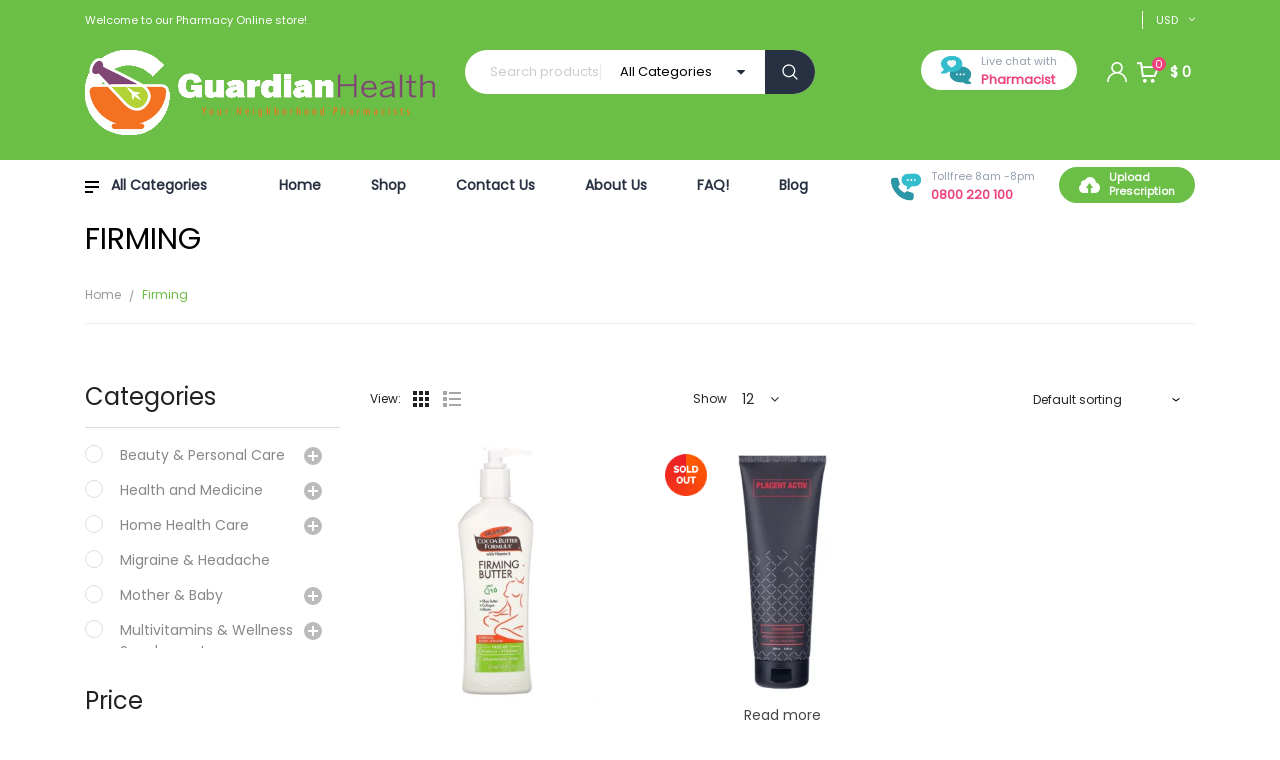

--- FILE ---
content_type: text/html; charset=UTF-8
request_url: https://guardianhealthpharmacy.com/product-tag/firming/
body_size: 27543
content:
<!DOCTYPE html>
<html lang="en-US">
<head>
	<meta charset="UTF-8">
	<meta name="viewport" content="width=device-width, initial-scale=1.0, viewport-fit=cover" />						<script>document.documentElement.className = document.documentElement.className + ' yes-js js_active js'</script>
				<title>firming &#8211; Guardian Health Pharmacy</title>
<meta name='robots' content='max-image-preview:large' />
<link rel='dns-prefetch' href='//fonts.googleapis.com' />
<link rel="alternate" type="application/rss+xml" title="Guardian Health Pharmacy &raquo; Feed" href="https://guardianhealthpharmacy.com/feed/" />
<link rel="alternate" type="application/rss+xml" title="Guardian Health Pharmacy &raquo; Comments Feed" href="https://guardianhealthpharmacy.com/comments/feed/" />
<link rel="alternate" type="application/rss+xml" title="Guardian Health Pharmacy &raquo; firming Tag Feed" href="https://guardianhealthpharmacy.com/product-tag/firming/feed/" />
<style id='wp-img-auto-sizes-contain-inline-css' type='text/css'>
img:is([sizes=auto i],[sizes^="auto," i]){contain-intrinsic-size:3000px 1500px}
/*# sourceURL=wp-img-auto-sizes-contain-inline-css */
</style>
<link rel='stylesheet' id='swpb_slick_slider_css-css' href='https://guardianhealthpharmacy.com/c/wp-content/plugins/sw-product-bundles/assets/css/slider.css?ver=6.9' type='text/css' media='all' />
<link rel='stylesheet' id='swpb-style-css' href='https://guardianhealthpharmacy.com/c/wp-content/plugins/sw-product-bundles/assets/css/swpb-front-end.css?ver=6.9' type='text/css' media='all' />

<style id='wp-emoji-styles-inline-css' type='text/css'>

	img.wp-smiley, img.emoji {
		display: inline !important;
		border: none !important;
		box-shadow: none !important;
		height: 1em !important;
		width: 1em !important;
		margin: 0 0.07em !important;
		vertical-align: -0.1em !important;
		background: none !important;
		padding: 0 !important;
	}
/*# sourceURL=wp-emoji-styles-inline-css */
</style>
<link rel='stylesheet' id='wp-block-library-css' href='https://guardianhealthpharmacy.com/c/wp-includes/css/dist/block-library/style.min.css?ver=6.9' type='text/css' media='all' />

<style id='classic-theme-styles-inline-css' type='text/css'>
/*! This file is auto-generated */
.wp-block-button__link{color:#fff;background-color:#32373c;border-radius:9999px;box-shadow:none;text-decoration:none;padding:calc(.667em + 2px) calc(1.333em + 2px);font-size:1.125em}.wp-block-file__button{background:#32373c;color:#fff;text-decoration:none}
/*# sourceURL=/wp-includes/css/classic-themes.min.css */
</style>
<link rel='stylesheet' id='style_rm_rating-css' href='https://guardianhealthpharmacy.com/c/wp-content/plugins/registrationmagic-premium-v4.6.3.7/public/js/rating3/rateit.css?ver=4.6.3.7' type='text/css' media='all' />
<link rel='stylesheet' id='rm_theme_matchmytheme-css' href='https://guardianhealthpharmacy.com/c/wp-content/plugins/registrationmagic-premium-v4.6.3.7/public/css/theme_rm_matchmytheme.css?ver=4.6.3.7' type='text/css' media='all' />
<link rel='stylesheet' id='RegistrationMagic-css' href='https://guardianhealthpharmacy.com/c/wp-content/plugins/registrationmagic-premium-v4.6.3.7/public/css/style_rm_front_end.css?ver=4.6.3.7' type='text/css' media='all' />
<link rel='stylesheet' id='woocommerce-layout-css' href='https://guardianhealthpharmacy.com/c/wp-content/plugins/woocommerce/assets/css/woocommerce-layout.css?ver=8.6.3' type='text/css' media='all' />
<link rel='stylesheet' id='woocommerce-smallscreen-css' href='https://guardianhealthpharmacy.com/c/wp-content/plugins/woocommerce/assets/css/woocommerce-smallscreen.css?ver=8.6.3' type='text/css' media='only screen and (max-width: 768px)' />
<link rel='stylesheet' id='woocommerce-general-css' href='https://guardianhealthpharmacy.com/c/wp-content/plugins/woocommerce/assets/css/woocommerce.css?ver=8.6.3' type='text/css' media='all' />
<style id='woocommerce-inline-inline-css' type='text/css'>
.woocommerce form .form-row .required { visibility: visible; }
/*# sourceURL=woocommerce-inline-inline-css */
</style>
<link rel='stylesheet' id='jquery-colorbox-css' href='https://guardianhealthpharmacy.com/c/wp-content/plugins/yith-woocommerce-compare/assets/css/colorbox.css?ver=1.4.21' type='text/css' media='all' />
<link rel='stylesheet' id='jquery-selectBox-css' href='https://guardianhealthpharmacy.com/c/wp-content/plugins/yith-woocommerce-wishlist/assets/css/jquery.selectBox.css?ver=1.2.0' type='text/css' media='all' />
<link rel='stylesheet' id='yith-wcwl-font-awesome-css' href='https://guardianhealthpharmacy.com/c/wp-content/plugins/yith-woocommerce-wishlist/assets/css/font-awesome.css?ver=4.7.0' type='text/css' media='all' />
<link rel='stylesheet' id='woocommerce_prettyPhoto_css-css' href='//guardianhealthpharmacy.com/c/wp-content/plugins/woocommerce/assets/css/prettyPhoto.css?ver=3.1.6' type='text/css' media='all' />
<link rel='stylesheet' id='yith-wcwl-main-css' href='https://guardianhealthpharmacy.com/c/wp-content/plugins/yith-woocommerce-wishlist/assets/css/style.css?ver=3.31.0' type='text/css' media='all' />
<style id='yith-wcwl-main-inline-css' type='text/css'>
.yith-wcwl-share li a{color: #FFFFFF;}.yith-wcwl-share li a:hover{color: #FFFFFF;}.yith-wcwl-share a.facebook{background: #39599E; background-color: #39599E;}.yith-wcwl-share a.facebook:hover{background: #39599E; background-color: #39599E;}.yith-wcwl-share a.twitter{background: #45AFE2; background-color: #45AFE2;}.yith-wcwl-share a.twitter:hover{background: #39599E; background-color: #39599E;}.yith-wcwl-share a.pinterest{background: #AB2E31; background-color: #AB2E31;}.yith-wcwl-share a.pinterest:hover{background: #39599E; background-color: #39599E;}.yith-wcwl-share a.email{background: #FBB102; background-color: #FBB102;}.yith-wcwl-share a.email:hover{background: #39599E; background-color: #39599E;}.yith-wcwl-share a.whatsapp{background: #00A901; background-color: #00A901;}.yith-wcwl-share a.whatsapp:hover{background: #39599E; background-color: #39599E;}
/*# sourceURL=yith-wcwl-main-inline-css */
</style>
<link rel='stylesheet' id='mallongooglefonts-css' href='//fonts.googleapis.com/css?family=Poppins%3A400&#038;ver=1.0.0' type='text/css' media='all' />
<link rel='stylesheet' id='elementor-icons-css' href='https://guardianhealthpharmacy.com/c/wp-content/plugins/elementor/assets/lib/eicons/css/elementor-icons.min.css?ver=5.29.0' type='text/css' media='all' />
<link rel='stylesheet' id='elementor-frontend-css' href='https://guardianhealthpharmacy.com/c/wp-content/plugins/elementor/assets/css/frontend-lite.min.css?ver=3.20.1' type='text/css' media='all' />
<link rel='stylesheet' id='swiper-css' href='https://guardianhealthpharmacy.com/c/wp-content/plugins/elementor/assets/lib/swiper/v8/css/swiper.min.css?ver=8.4.5' type='text/css' media='all' />
<link rel='stylesheet' id='elementor-post-6-css' href='https://guardianhealthpharmacy.com/c/wp-content/uploads/elementor/css/post-6.css?ver=1710667700' type='text/css' media='all' />
<link rel='stylesheet' id='elementor-pro-css' href='https://guardianhealthpharmacy.com/c/wp-content/plugins/elementor-pro/assets/css/frontend-lite.min.css?ver=3.6.4' type='text/css' media='all' />
<link rel='stylesheet' id='elementor-global-css' href='https://guardianhealthpharmacy.com/c/wp-content/uploads/elementor/css/global.css?ver=1710670502' type='text/css' media='all' />
<link rel='stylesheet' id='elementor-post-6708-css' href='https://guardianhealthpharmacy.com/c/wp-content/uploads/elementor/css/post-6708.css?ver=1760441224' type='text/css' media='all' />
<link rel='stylesheet' id='elementor-post-6734-css' href='https://guardianhealthpharmacy.com/c/wp-content/uploads/elementor/css/post-6734.css?ver=1760435143' type='text/css' media='all' />
<link rel='stylesheet' id='heateor_sss_frontend_css-css' href='https://guardianhealthpharmacy.com/c/wp-content/plugins/sassy-social-share/public/css/sassy-social-share-public.css?ver=3.3.60' type='text/css' media='all' />
<style id='heateor_sss_frontend_css-inline-css' type='text/css'>
.heateor_sss_button_instagram span.heateor_sss_svg,a.heateor_sss_instagram span.heateor_sss_svg{background:radial-gradient(circle at 30% 107%,#fdf497 0,#fdf497 5%,#fd5949 45%,#d6249f 60%,#285aeb 90%)}.heateor_sss_horizontal_sharing .heateor_sss_svg,.heateor_sss_standard_follow_icons_container .heateor_sss_svg{color:#fff;border-width:0px;border-style:solid;border-color:transparent}.heateor_sss_horizontal_sharing .heateorSssTCBackground{color:#666}.heateor_sss_horizontal_sharing span.heateor_sss_svg:hover,.heateor_sss_standard_follow_icons_container span.heateor_sss_svg:hover{border-color:transparent;}.heateor_sss_vertical_sharing span.heateor_sss_svg,.heateor_sss_floating_follow_icons_container span.heateor_sss_svg{color:#fff;border-width:0px;border-style:solid;border-color:transparent;}.heateor_sss_vertical_sharing .heateorSssTCBackground{color:#666;}.heateor_sss_vertical_sharing span.heateor_sss_svg:hover,.heateor_sss_floating_follow_icons_container span.heateor_sss_svg:hover{border-color:transparent;}
/*# sourceURL=heateor_sss_frontend_css-inline-css */
</style>
<link rel='stylesheet' id='fancybox_css-css' href='https://guardianhealthpharmacy.com/c/wp-content/plugins/sw_core/css/jquery.fancybox.css' type='text/css' media='all' />
<link rel='stylesheet' id='swquicktools_tools_plugin_css-css' href='https://guardianhealthpharmacy.com/c/wp-content/plugins/sw-tools-plugin/css/style.css?ver=6.9' type='text/css' media='all' />
<link rel='stylesheet' id='swquicktools_font-awesome-css' href='https://guardianhealthpharmacy.com/c/wp-content/plugins/sw-tools-plugin/css/font-awesome/css/font-awesome.min.css?ver=6.9' type='text/css' media='all' />
<link rel='stylesheet' id='bootstrap-css' href='https://guardianhealthpharmacy.com/c/wp-content/themes/mallon/css/bootstrap.min.css' type='text/css' media='all' />
<link rel='stylesheet' id='mallon-app-css' href='https://guardianhealthpharmacy.com/c/wp-content/themes/mallon/css/app-blue.css' type='text/css' media='all' />
<link rel='stylesheet' id='mallon-responsive-css' href='https://guardianhealthpharmacy.com/c/wp-content/themes/mallon/css/app-responsive.css' type='text/css' media='all' />
<link rel='stylesheet' id='sw_css_custom-css' href='https://guardianhealthpharmacy.com/c/wp-content/uploads/sw_theme/css/app-blue.css' type='text/css' media='all' />
<link rel='stylesheet' id='sw-wooswatches-css' href='https://guardianhealthpharmacy.com/c/wp-content/plugins/sw_wooswatches/css/style.css' type='text/css' media='all' />
<link rel='stylesheet' id='google-fonts-1-css' href='https://fonts.googleapis.com/css?family=Roboto%3A100%2C100italic%2C200%2C200italic%2C300%2C300italic%2C400%2C400italic%2C500%2C500italic%2C600%2C600italic%2C700%2C700italic%2C800%2C800italic%2C900%2C900italic%7CRoboto+Slab%3A100%2C100italic%2C200%2C200italic%2C300%2C300italic%2C400%2C400italic%2C500%2C500italic%2C600%2C600italic%2C700%2C700italic%2C800%2C800italic%2C900%2C900italic%7CManrope%3A100%2C100italic%2C200%2C200italic%2C300%2C300italic%2C400%2C400italic%2C500%2C500italic%2C600%2C600italic%2C700%2C700italic%2C800%2C800italic%2C900%2C900italic&#038;display=auto&#038;ver=6.9' type='text/css' media='all' />
<link rel='stylesheet' id='elementor-icons-shared-0-css' href='https://guardianhealthpharmacy.com/c/wp-content/plugins/elementor/assets/lib/font-awesome/css/fontawesome.min.css?ver=5.15.3' type='text/css' media='all' />
<link rel='stylesheet' id='elementor-icons-fa-solid-css' href='https://guardianhealthpharmacy.com/c/wp-content/plugins/elementor/assets/lib/font-awesome/css/solid.min.css?ver=5.15.3' type='text/css' media='all' />
<link rel='stylesheet' id='elementor-icons-fa-brands-css' href='https://guardianhealthpharmacy.com/c/wp-content/plugins/elementor/assets/lib/font-awesome/css/brands.min.css?ver=5.15.3' type='text/css' media='all' />
<link rel="preconnect" href="https://fonts.gstatic.com/" crossorigin><script type="text/template" id="tmpl-variation-template">
	<div class="woocommerce-variation-description">{{{ data.variation.variation_description }}}</div>
	<div class="woocommerce-variation-price">{{{ data.variation.price_html }}}</div>
	<div class="woocommerce-variation-availability">{{{ data.variation.availability_html }}}</div>
</script>
<script type="text/template" id="tmpl-unavailable-variation-template">
	<p>Sorry, this product is unavailable. Please choose a different combination.</p>
</script>
<script type="text/javascript" src="https://guardianhealthpharmacy.com/c/wp-includes/js/jquery/jquery.min.js?ver=3.7.1" id="jquery-core-js"></script>
<script type="text/javascript" src="https://guardianhealthpharmacy.com/c/wp-includes/js/jquery/jquery-migrate.min.js?ver=3.4.1" id="jquery-migrate-js"></script>
<script type="text/javascript" src="https://guardianhealthpharmacy.com/c/wp-includes/js/jquery/ui/core.min.js?ver=1.13.3" id="jquery-ui-core-js"></script>
<script type="text/javascript" src="https://guardianhealthpharmacy.com/c/wp-includes/js/jquery/ui/mouse.min.js?ver=1.13.3" id="jquery-ui-mouse-js"></script>
<script type="text/javascript" src="https://guardianhealthpharmacy.com/c/wp-includes/js/jquery/ui/sortable.min.js?ver=1.13.3" id="jquery-ui-sortable-js"></script>
<script type="text/javascript" src="https://guardianhealthpharmacy.com/c/wp-includes/js/jquery/ui/tabs.min.js?ver=1.13.3" id="jquery-ui-tabs-js"></script>
<script type="text/javascript" src="https://guardianhealthpharmacy.com/c/wp-includes/js/jquery/ui/datepicker.min.js?ver=1.13.3" id="jquery-ui-datepicker-js"></script>
<script type="text/javascript" id="jquery-ui-datepicker-js-after">
/* <![CDATA[ */
jQuery(function(jQuery){jQuery.datepicker.setDefaults({"closeText":"Close","currentText":"Today","monthNames":["January","February","March","April","May","June","July","August","September","October","November","December"],"monthNamesShort":["Jan","Feb","Mar","Apr","May","Jun","Jul","Aug","Sep","Oct","Nov","Dec"],"nextText":"Next","prevText":"Previous","dayNames":["Sunday","Monday","Tuesday","Wednesday","Thursday","Friday","Saturday"],"dayNamesShort":["Sun","Mon","Tue","Wed","Thu","Fri","Sat"],"dayNamesMin":["S","M","T","W","T","F","S"],"dateFormat":"MM d, yy","firstDay":1,"isRTL":false});});
//# sourceURL=jquery-ui-datepicker-js-after
/* ]]> */
</script>
<script type="text/javascript" src="https://guardianhealthpharmacy.com/c/wp-includes/js/jquery/ui/effect.min.js?ver=1.13.3" id="jquery-effects-core-js"></script>
<script type="text/javascript" src="https://guardianhealthpharmacy.com/c/wp-includes/js/jquery/ui/effect-slide.min.js?ver=1.13.3" id="jquery-effects-slide-js"></script>
<script type="text/javascript" id="rm_front-js-extra">
/* <![CDATA[ */
var rm_ajax = {"url":"https://guardianhealthpharmacy.com/c/wp-admin/admin-ajax.php","gmap_api":"","max_otp_attempt":"3","no_results":"No Results Found","invalid_zip":"Invalid Zip Code","request_processing":"Please wait...","hours":"Hours","minutes":"Minutes","seconds":"Seconds","days":"Days","months":"Months","years":"Years"};
//# sourceURL=rm_front-js-extra
/* ]]> */
</script>
<script type="text/javascript" src="https://guardianhealthpharmacy.com/c/wp-content/plugins/registrationmagic-premium-v4.6.3.7/public/js/script_rm_front.js?ver=4.6.3.7" id="rm_front-js"></script>
<script type="text/javascript" src="https://guardianhealthpharmacy.com/c/wp-content/plugins/woocommerce/assets/js/jquery-blockui/jquery.blockUI.min.js?ver=2.7.0-wc.8.6.3" id="jquery-blockui-js" defer="defer" data-wp-strategy="defer"></script>
<script type="text/javascript" id="wc-add-to-cart-js-extra">
/* <![CDATA[ */
var wc_add_to_cart_params = {"ajax_url":"/c/wp-admin/admin-ajax.php","wc_ajax_url":"/?wc-ajax=%%endpoint%%","i18n_view_cart":"View cart","cart_url":"https://guardianhealthpharmacy.com/cart/","is_cart":"","cart_redirect_after_add":"no"};
//# sourceURL=wc-add-to-cart-js-extra
/* ]]> */
</script>
<script type="text/javascript" src="https://guardianhealthpharmacy.com/c/wp-content/plugins/woocommerce/assets/js/frontend/add-to-cart.min.js?ver=8.6.3" id="wc-add-to-cart-js" defer="defer" data-wp-strategy="defer"></script>
<script type="text/javascript" src="https://guardianhealthpharmacy.com/c/wp-content/plugins/woocommerce/assets/js/js-cookie/js.cookie.min.js?ver=2.1.4-wc.8.6.3" id="js-cookie-js" defer="defer" data-wp-strategy="defer"></script>
<script type="text/javascript" id="woocommerce-js-extra">
/* <![CDATA[ */
var woocommerce_params = {"ajax_url":"/c/wp-admin/admin-ajax.php","wc_ajax_url":"/?wc-ajax=%%endpoint%%"};
//# sourceURL=woocommerce-js-extra
/* ]]> */
</script>
<script type="text/javascript" src="https://guardianhealthpharmacy.com/c/wp-content/plugins/woocommerce/assets/js/frontend/woocommerce.min.js?ver=8.6.3" id="woocommerce-js" defer="defer" data-wp-strategy="defer"></script>
<script type="text/javascript" src="https://guardianhealthpharmacy.com/c/wp-content/plugins/sw-tools-plugin/js/style.js?ver=6.9" id="swquicktools_tools_plugin_js-js"></script>
<script type="text/javascript" src="https://guardianhealthpharmacy.com/c/wp-content/themes/mallon/js/modernizr-2.6.2.min.js" id="modernizr-js"></script>
<link rel="https://api.w.org/" href="https://guardianhealthpharmacy.com/wp-json/" /><link rel="alternate" title="JSON" type="application/json" href="https://guardianhealthpharmacy.com/wp-json/wp/v2/product_tag/587" /><link rel="EditURI" type="application/rsd+xml" title="RSD" href="https://guardianhealthpharmacy.com/c/xmlrpc.php?rsd" />
<meta name="generator" content="WordPress 6.9" />
<meta name="generator" content="WooCommerce 8.6.3" />
	<noscript><style>.woocommerce-product-gallery{ opacity: 1 !important; }</style></noscript>
	<meta name="generator" content="Elementor 3.20.1; features: e_optimized_assets_loading, e_optimized_css_loading, additional_custom_breakpoints, block_editor_assets_optimize, e_image_loading_optimization; settings: css_print_method-external, google_font-enabled, font_display-auto">
<meta name="generator" content="Powered by Slider Revolution 6.5.19 - responsive, Mobile-Friendly Slider Plugin for WordPress with comfortable drag and drop interface." />
<style>body, input, button, select, textarea, .search-query {font-family: Poppins !important;}.custom-font {font-family: Barlow !important;}</style><link rel="icon" href="https://guardianhealthpharmacy.com/c/wp-content/uploads/2022/03/cropped-guardian-health-main-logo-32x32.png" sizes="32x32" />
<link rel="icon" href="https://guardianhealthpharmacy.com/c/wp-content/uploads/2022/03/cropped-guardian-health-main-logo-192x192.png" sizes="192x192" />
<link rel="apple-touch-icon" href="https://guardianhealthpharmacy.com/c/wp-content/uploads/2022/03/cropped-guardian-health-main-logo-180x180.png" />
<meta name="msapplication-TileImage" content="https://guardianhealthpharmacy.com/c/wp-content/uploads/2022/03/cropped-guardian-health-main-logo-270x270.png" />
<script>function setREVStartSize(e){
			//window.requestAnimationFrame(function() {
				window.RSIW = window.RSIW===undefined ? window.innerWidth : window.RSIW;
				window.RSIH = window.RSIH===undefined ? window.innerHeight : window.RSIH;
				try {
					var pw = document.getElementById(e.c).parentNode.offsetWidth,
						newh;
					pw = pw===0 || isNaN(pw) ? window.RSIW : pw;
					e.tabw = e.tabw===undefined ? 0 : parseInt(e.tabw);
					e.thumbw = e.thumbw===undefined ? 0 : parseInt(e.thumbw);
					e.tabh = e.tabh===undefined ? 0 : parseInt(e.tabh);
					e.thumbh = e.thumbh===undefined ? 0 : parseInt(e.thumbh);
					e.tabhide = e.tabhide===undefined ? 0 : parseInt(e.tabhide);
					e.thumbhide = e.thumbhide===undefined ? 0 : parseInt(e.thumbhide);
					e.mh = e.mh===undefined || e.mh=="" || e.mh==="auto" ? 0 : parseInt(e.mh,0);
					if(e.layout==="fullscreen" || e.l==="fullscreen")
						newh = Math.max(e.mh,window.RSIH);
					else{
						e.gw = Array.isArray(e.gw) ? e.gw : [e.gw];
						for (var i in e.rl) if (e.gw[i]===undefined || e.gw[i]===0) e.gw[i] = e.gw[i-1];
						e.gh = e.el===undefined || e.el==="" || (Array.isArray(e.el) && e.el.length==0)? e.gh : e.el;
						e.gh = Array.isArray(e.gh) ? e.gh : [e.gh];
						for (var i in e.rl) if (e.gh[i]===undefined || e.gh[i]===0) e.gh[i] = e.gh[i-1];
											
						var nl = new Array(e.rl.length),
							ix = 0,
							sl;
						e.tabw = e.tabhide>=pw ? 0 : e.tabw;
						e.thumbw = e.thumbhide>=pw ? 0 : e.thumbw;
						e.tabh = e.tabhide>=pw ? 0 : e.tabh;
						e.thumbh = e.thumbhide>=pw ? 0 : e.thumbh;
						for (var i in e.rl) nl[i] = e.rl[i]<window.RSIW ? 0 : e.rl[i];
						sl = nl[0];
						for (var i in nl) if (sl>nl[i] && nl[i]>0) { sl = nl[i]; ix=i;}
						var m = pw>(e.gw[ix]+e.tabw+e.thumbw) ? 1 : (pw-(e.tabw+e.thumbw)) / (e.gw[ix]);
						newh =  (e.gh[ix] * m) + (e.tabh + e.thumbh);
					}
					var el = document.getElementById(e.c);
					if (el!==null && el) el.style.height = newh+"px";
					el = document.getElementById(e.c+"_wrapper");
					if (el!==null && el) {
						el.style.height = newh+"px";
						el.style.display = "block";
					}
				} catch(e){
					console.log("Failure at Presize of Slider:" + e)
				}
			//});
		  };</script>
		<style type="text/css" id="wp-custom-css">
			.product_detail .content_product_detail .button-buynow {
    margin-left: 212px;
}

.woocommerce-account #contents .entry-content nav.woocommerce-MyAccount-navigation {
    width: 100%;
    padding-right: 30px;
    margin-bottom: 10px;
}

h4 {
    display: -webkit-box;
    -webkit-box-orient: vertical;
    -webkit-line-clamp: 2;
    overflow: hidden;
    /* border: 1px solid; */
    height: 60px;
}

.widget_sp_image{
	display:none;
}		</style>
		</head>
<body class="archive tax-product_tag term-firming term-587 wp-theme-mallon theme-mallon woocommerce woocommerce-page woocommerce-no-js elementor-default elementor-kit-6">

		<div data-elementor-type="header" data-elementor-id="6708" class="elementor elementor-6708 elementor-location-header">
					<div class="elementor-section-wrap">
								<section class="elementor-section elementor-top-section elementor-element elementor-element-240b4bc header-elementor-style2 elementor-section-boxed elementor-section-height-default elementor-section-height-default" data-id="240b4bc" data-element_type="section" data-settings="{&quot;background_background&quot;:&quot;classic&quot;}">
						<div class="elementor-container elementor-column-gap-default">
					<div class="elementor-column elementor-col-100 elementor-top-column elementor-element elementor-element-a8adf13" data-id="a8adf13" data-element_type="column">
			<div class="elementor-widget-wrap elementor-element-populated">
						<section class="elementor-section elementor-inner-section elementor-element elementor-element-cdf9d5c header-top-elementor2 elementor-hidden-tablet elementor-hidden-mobile elementor-section-boxed elementor-section-height-default elementor-section-height-default" data-id="cdf9d5c" data-element_type="section">
						<div class="elementor-container elementor-column-gap-default">
					<div class="elementor-column elementor-col-50 elementor-inner-column elementor-element elementor-element-f9af7be elementor-hidden-mobile" data-id="f9af7be" data-element_type="column">
			<div class="elementor-widget-wrap elementor-element-populated">
						<div class="elementor-element elementor-element-e2a2926 elementor-widget elementor-widget-html" data-id="e2a2926" data-element_type="widget" data-widget_type="html.default">
				<div class="elementor-widget-container">
			<div class="header-message pull-left">
Welcome to our Pharmacy Online store!
</div>		</div>
				</div>
					</div>
		</div>
				<div class="elementor-column elementor-col-50 elementor-inner-column elementor-element elementor-element-c7d645e fix-width-auto" data-id="c7d645e" data-element_type="column">
			<div class="elementor-widget-wrap elementor-element-populated">
						<div class="elementor-element elementor-element-16e7e8a elementor-widget elementor-widget-html" data-id="16e7e8a" data-element_type="widget" data-widget_type="html.default">
				<div class="elementor-widget-container">
			<!--<div id="lang_sel">-->
<!--<ul class="nav">-->
<!--<li>-->
<!--<a class="lang_sel_sel icl-en" href="#">-->
<!--<img class="iclflag" title="English" alt="en" src="https://guardianhealthpharmacy.com/ghp/wp-content/themes/mallon/assets/img/en.png" width="18" height="12"/>-->
<!--English-->
<!--</a>-->
<!--<ul>-->
<!--<li class="icl-en">-->
<!--<a href="#">-->
<!--<img class="iclflag" title="English" alt="en" src="https://guardianhealthpharmacy.com/ghp/wp-content/themes/mallon/assets/img/en.png" width="18" height="12"/>-->
<!--English-->
<!--</a>-->
<!--</li>-->
<!--<li class="icl-ar">-->
<!--<a href="#">-->
<!--<img class="iclflag" title="Arabic" alt="ar" src="https://guardianhealthpharmacy.com/ghp/wp-content/themes/mallon/assets/img/ar.png" width="18" height="12"/>-->
<!--Arabic-->
<!--</a>-->
<!--</li>-->
<!--</ul>-->
<!--</li>-->
<!--</ul>-->
<!--</div>-->		</div>
				</div>
				<div class="elementor-element elementor-element-d034d62 elementor-widget elementor-widget-wp-widget-woocommerce_currency_converter" data-id="d034d62" data-element_type="widget" data-widget_type="wp-widget-woocommerce_currency_converter.default">
				<div class="elementor-widget-container">
			<form method="post" class="currency_converter" action="https://guardianhealthpharmacy.com/">
<ul class="currency_w"><li><a href="#" class="" >UGX</a><ul class="currency_switcher"><li><a href="#" class="default currency-UGX" data-currencycode="UGX">UGX</a></li><li><a href="#" class="currency-USD" data-currencycode="USD">USD</a></li><li><a href="#" class="currency-EUR" data-currencycode="EUR">EUR</a></li></ul></ul></form>
<script>jQuery(document).ready(function($) { wc_currency_converter_params.current_currency = 'USD'; });</script><script>jQuery(document).ready(function($) { wc_currency_converter_params.symbol_positions = {"USD":"left_space","EUR":"left_space"}; });</script>		</div>
				</div>
					</div>
		</div>
					</div>
		</section>
				<section class="elementor-section elementor-inner-section elementor-element elementor-element-4f3122a header-mid-elementor2 elementor-section-boxed elementor-section-height-default elementor-section-height-default" data-id="4f3122a" data-element_type="section">
						<div class="elementor-container elementor-column-gap-default">
					<div class="elementor-column elementor-col-33 elementor-inner-column elementor-element elementor-element-50d9f4e" data-id="50d9f4e" data-element_type="column">
			<div class="elementor-widget-wrap elementor-element-populated">
						<div class="elementor-element elementor-element-1121d68 elementor-widget elementor-widget-image" data-id="1121d68" data-element_type="widget" data-widget_type="image.default">
				<div class="elementor-widget-container">
			<style>/*! elementor - v3.20.0 - 13-03-2024 */
.elementor-widget-image{text-align:center}.elementor-widget-image a{display:inline-block}.elementor-widget-image a img[src$=".svg"]{width:48px}.elementor-widget-image img{vertical-align:middle;display:inline-block}</style>											<a href="https://guardianhealthpharmacy.com/">
							<img fetchpriority="high" width="565" height="138" src="https://guardianhealthpharmacy.com/c/wp-content/uploads/2021/06/guardian-health.png" class="attachment-full size-full wp-image-8481" alt="guardian-health" srcset="https://guardianhealthpharmacy.com/c/wp-content/uploads/2021/06/guardian-health.png 565w, https://guardianhealthpharmacy.com/c/wp-content/uploads/2021/06/guardian-health-400x98.png 400w, https://guardianhealthpharmacy.com/c/wp-content/uploads/2021/06/guardian-health-300x73.png 300w" sizes="(max-width: 565px) 100vw, 565px" title="guardian-health" />								</a>
													</div>
				</div>
					</div>
		</div>
				<div class="elementor-column elementor-col-33 elementor-inner-column elementor-element elementor-element-ea2883e" data-id="ea2883e" data-element_type="column">
			<div class="elementor-widget-wrap elementor-element-populated">
						<div class="elementor-element elementor-element-4e9f0fe elementor-widget elementor-widget-wp-widget-sw_ajax_woocommerce_search" data-id="4e9f0fe" data-element_type="widget" data-widget_type="wp-widget-sw_ajax_woocommerce_search.default">
				<div class="elementor-widget-container">
			<div class="mallon_top swsearch-wrapper mallon_search_default clearfix">
<div class="top-form top-search ">
	<div class="topsearch-entry">
									
		<form method="GET" action="https://guardianhealthpharmacy.com/">
		<div id="sw_woo_search_1" class="search input-group" 
			data-height_image="50" 
			data-width_image="50" 
			data-show_image="1" 
			data-show_price="1" 
			data-character="3" 
			data-limit="5"
			data-search_type="0"
			>
						<div class="cat-wrapper">
				<label class="label-search">
					<select name="category_product" class="s1_option category-selection">
						<option value="">All Categories</option>
																				<option value="uncategorized">Uncategorized</option>
															
							
												
																				<option value="personal-care">Beauty &amp; Personal Care</option>
															
							
																							<option value="body-skin-care-products">&nbsp;&nbsp;&nbsp;&nbsp;&nbsp;&nbsp;Body Skin Care Products</option>
																						
																																<option value="dental-oral-care">&nbsp;&nbsp;&nbsp;&nbsp;&nbsp;&nbsp;Dental &amp; Oral Care</option>
																						
																																<option value="facial-skin-care-products">&nbsp;&nbsp;&nbsp;&nbsp;&nbsp;&nbsp;Facial Skin Care Products</option>
																						
																																<option value="feminine-hygiene-personal-care">&nbsp;&nbsp;&nbsp;&nbsp;&nbsp;&nbsp;Feminine Hygiene</option>
																						
																																<option value="fragrances">&nbsp;&nbsp;&nbsp;&nbsp;&nbsp;&nbsp;Fragrances</option>
																						
																																<option value="hair-products">&nbsp;&nbsp;&nbsp;&nbsp;&nbsp;&nbsp;Hair Care Products</option>
																						
																																<option value="hands-nails-and-lipcare-products">&nbsp;&nbsp;&nbsp;&nbsp;&nbsp;&nbsp;Hands, Nails And Lipcare Products</option>
																						
																																<option value="male-grooming-products">&nbsp;&nbsp;&nbsp;&nbsp;&nbsp;&nbsp;Male Grooming products</option>
																						
																																<option value="shower-essentials">&nbsp;&nbsp;&nbsp;&nbsp;&nbsp;&nbsp;Shower Essentials</option>
																						
																					
																				<option value="health-and-medicine">Health and Medicine</option>
															
							
																							<option value="cold-flu">&nbsp;&nbsp;&nbsp;&nbsp;&nbsp;&nbsp;Colds, Flu &amp; Allergies</option>
																						
																																<option value="ear-nose-throat">&nbsp;&nbsp;&nbsp;&nbsp;&nbsp;&nbsp;Ear, Nose &amp; Throat</option>
																						
																																<option value="eye-care">&nbsp;&nbsp;&nbsp;&nbsp;&nbsp;&nbsp;Eye Care</option>
																						
																																<option value="gut-health">&nbsp;&nbsp;&nbsp;&nbsp;&nbsp;&nbsp;Gut Health</option>
																						
																																<option value="pain-inflammation">&nbsp;&nbsp;&nbsp;&nbsp;&nbsp;&nbsp;Pain &amp; Inflammation</option>
																						
																																<option value="prescription-medication">&nbsp;&nbsp;&nbsp;&nbsp;&nbsp;&nbsp;Prescription Medication</option>
																						
																																<option value="topical-applications">&nbsp;&nbsp;&nbsp;&nbsp;&nbsp;&nbsp;Topical Applications</option>
																						
																					
																				<option value="home-health-care">Home Health Care</option>
															
							
																							<option value="blood-pressure-machines">&nbsp;&nbsp;&nbsp;&nbsp;&nbsp;&nbsp;Blood Pressure Machines</option>
																						
																																<option value="first-aid">&nbsp;&nbsp;&nbsp;&nbsp;&nbsp;&nbsp;First Aid &amp; Sanitization</option>
																						
																																<option value="glucometers-strips">&nbsp;&nbsp;&nbsp;&nbsp;&nbsp;&nbsp;Glucometers &amp; Strips</option>
																						
																																<option value="orthopedic-products">&nbsp;&nbsp;&nbsp;&nbsp;&nbsp;&nbsp;Orthopedic Products</option>
																						
																																<option value="other-medical-devices">&nbsp;&nbsp;&nbsp;&nbsp;&nbsp;&nbsp;Other Medical Devices</option>
																						
																																<option value="sanitation">&nbsp;&nbsp;&nbsp;&nbsp;&nbsp;&nbsp;Sanitation</option>
																						
																																<option value="test-kits">&nbsp;&nbsp;&nbsp;&nbsp;&nbsp;&nbsp;Test Kits</option>
																						
																					
																				<option value="migraine-headache">Migraine &amp; Headache</option>
															
							
												
																				<option value="mother-baby">Mother &amp; Baby</option>
															
							
																							<option value="baby-care-products">&nbsp;&nbsp;&nbsp;&nbsp;&nbsp;&nbsp;Baby care products</option>
																						
																																<option value="baby-cold-flu-allergies-fever">&nbsp;&nbsp;&nbsp;&nbsp;&nbsp;&nbsp;Baby Cold, Flu, Allergies &amp; Fever</option>
																						
																																<option value="baby-vitamins">&nbsp;&nbsp;&nbsp;&nbsp;&nbsp;&nbsp;Baby Multivitamins &amp; Supplements</option>
																						
																																<option value="infant-formula-anti-colics">&nbsp;&nbsp;&nbsp;&nbsp;&nbsp;&nbsp;Infant formula &amp; Anti-Colics</option>
																						
																																<option value="mom-essentials">&nbsp;&nbsp;&nbsp;&nbsp;&nbsp;&nbsp;Mom essentials</option>
																						
																					
																				<option value="multivitamins-and-wellness-supplements">Multivitamins &amp; Wellness Supplements</option>
															
							
																							<option value="general-wellbeing">&nbsp;&nbsp;&nbsp;&nbsp;&nbsp;&nbsp;General Wellbeing</option>
																						
																																<option value="immunity-support">&nbsp;&nbsp;&nbsp;&nbsp;&nbsp;&nbsp;Immunity Support</option>
																						
																																<option value="joint-and-bone-supplements">&nbsp;&nbsp;&nbsp;&nbsp;&nbsp;&nbsp;Joint and Bone Supplements</option>
																						
																																<option value="kids-supplements">&nbsp;&nbsp;&nbsp;&nbsp;&nbsp;&nbsp;Kids Supplements</option>
																						
																																<option value="omega-supplements">&nbsp;&nbsp;&nbsp;&nbsp;&nbsp;&nbsp;Omega Supplements</option>
																						
																																<option value="prenatal-post-natal-vitamins">&nbsp;&nbsp;&nbsp;&nbsp;&nbsp;&nbsp;Prenatal &amp; Post-Natal Vitamins</option>
																						
																					
																				<option value="essential-oils">Pure Oils</option>
															
							
												
																				<option value="sexual-reproduction-health">Sexual &amp; Reproductive Health</option>
															
							
																							<option value="condoms">&nbsp;&nbsp;&nbsp;&nbsp;&nbsp;&nbsp;Condoms, Lubricants &amp; Emergency Contraception</option>
																						
																																<option value="male-sexual-health">&nbsp;&nbsp;&nbsp;&nbsp;&nbsp;&nbsp;Male Sexual Health</option>
																						
																																<option value="test-kits-sexual-reproduction-health">&nbsp;&nbsp;&nbsp;&nbsp;&nbsp;&nbsp;Test Kits</option>
																						
																					
																				<option value="sports-nutrition">Sports &amp; Nutrition</option>
															
							
																							<option value="protein-powder">&nbsp;&nbsp;&nbsp;&nbsp;&nbsp;&nbsp;Protein Powder</option>
																						
																																<option value="weight-control-detox">&nbsp;&nbsp;&nbsp;&nbsp;&nbsp;&nbsp;Weight Control &amp; Detox</option>
																						
																					
											</select>
				</label>
			</div>
						<div class="content-search">
				<input class="autosearch-input" type="text" value="" size="50" autocomplete="off" placeholder="Search products" name="s">	
				<div class="search-append"></div>
			</div>
				<span class="input-group-btn">
				<button type="submit" class="fa fa-search button-search-pro form-button">Search</button>
			</span>
			<input name="search_posttype" value="product" type="hidden">
					</div>
		</form>
	</div>
</div>
</div>		</div>
				</div>
				<div class="elementor-element elementor-element-7ead061 elementor-position-left elementor-hidden-desktop elementor-view-default elementor-mobile-position-top elementor-vertical-align-top elementor-widget elementor-widget-icon-box" data-id="7ead061" data-element_type="widget" data-widget_type="icon-box.default">
				<div class="elementor-widget-container">
			<link rel="stylesheet" href="https://guardianhealthpharmacy.com/c/wp-content/plugins/elementor/assets/css/widget-icon-box.min.css">		<div class="elementor-icon-box-wrapper">
						<div class="elementor-icon-box-icon">
				<span  class="elementor-icon elementor-animation-">
				<i aria-hidden="true" class="fas fa-phone-volume"></i>				</span>
			</div>
						<div class="elementor-icon-box-content">
				<h3 class="elementor-icon-box-title">
					<span  >
						0800 220 100					</span>
				</h3>
									<p class="elementor-icon-box-description">
						Tollfree 8am -8pm					</p>
							</div>
		</div>
				</div>
				</div>
					</div>
		</div>
				<div class="elementor-column elementor-col-33 elementor-inner-column elementor-element elementor-element-e90d56a fix-width-auto" data-id="e90d56a" data-element_type="column">
			<div class="elementor-widget-wrap elementor-element-populated">
						<div class="elementor-element elementor-element-7d8bd2e elementor-widget elementor-widget-html" data-id="7d8bd2e" data-element_type="widget" data-widget_type="html.default">
				<div class="elementor-widget-container">
			<a class="live-chat" href="javascript:void(Tawk_API.toggle())">
	<span>Live chat with</span>
	<span class="flag">Pharmacist</span>
</a>		</div>
				</div>
				<div class="elementor-element elementor-element-e669d93 elementor-widget elementor-widget-shortcode" data-id="e669d93" data-element_type="widget" data-widget_type="shortcode.default">
				<div class="elementor-widget-container">
					<div class="elementor-shortcode"></div>
				</div>
				</div>
				<div class="elementor-element elementor-element-5f5555a elementor-widget elementor-widget-wp-widget-sw_top" data-id="5f5555a" data-element_type="widget" data-widget_type="wp-widget-sw_top.default">
				<div class="elementor-widget-container">
			
<div class="top-login">
			<ul>
			<li>
			 <a href="javascript:void(0);" title="Login"class="login" data-toggle="modal" data-target="#login_form"><span>Login</span></a> 				
			</li>
		</ul>
	</div>
		</div>
				</div>
				<div class="elementor-element elementor-element-104d3d1 elementor-widget elementor-widget-wp-widget-sw_woocommerce_minicart_ajax" data-id="104d3d1" data-element_type="widget" data-widget_type="wp-widget-sw_woocommerce_minicart_ajax.default">
				<div class="elementor-widget-container">
			<div class="top-form top-form-minicart mallonminicart3 pull-right">
	<div class="top-minicart-icon pull-right">
		<div class="title-cart">
			<a class="cart-contents" href="https://guardianhealthpharmacy.com/cart/" title="View your shopping cart"><span class="minicart-numbers">0</span><span class="woocommerce-Price-amount amount"><bdi><span class="woocommerce-Price-currencySymbol">UGX</span>&nbsp;0</bdi></span></a>
		</div>
	</div>
	<div class="wrapp-minicart">
		<div class="minicart-padding">
			<div class="number-item">There are <span class="item">0 item(s)</span> in your cart</div>
			<ul class="minicart-content">
							</ul>
			<div class="cart-checkout">
			    <div class="price-total">
				   <span class="label-price-total">Subtotal:</span>
				   <span class="price-total-w"><span class="price"><span class="woocommerce-Price-amount amount"><bdi><span class="woocommerce-Price-currencySymbol">UGX</span>&nbsp;0</bdi></span></span></span>			
				</div>
				<div class="cart-links clearfix">
					<div class="cart-link"><a href="https://guardianhealthpharmacy.com/cart/" title="Cart">View Cart</a></div>
					<div class="checkout-link"><a href="https://guardianhealthpharmacy.com/checkout/" title="Check Out">Check Out</a></div>
				</div>
			</div>
		</div>
	</div>
</div>		</div>
				</div>
					</div>
		</div>
					</div>
		</section>
					</div>
		</div>
					</div>
		</section>
				<section class="elementor-section elementor-top-section elementor-element elementor-element-058df2a header-menu header-bottom-elementor2 elementor-section-boxed elementor-section-height-default elementor-section-height-default" data-id="058df2a" data-element_type="section">
						<div class="elementor-container elementor-column-gap-default">
					<div class="elementor-column elementor-col-25 elementor-top-column elementor-element elementor-element-c2bbbb7" data-id="c2bbbb7" data-element_type="column">
			<div class="elementor-widget-wrap elementor-element-populated">
						<div class="elementor-element elementor-element-1f485db elementor-widget elementor-widget-wp-widget-sw_vertical_menu" data-id="1f485db" data-element_type="widget" data-widget_type="wp-widget-sw_vertical_menu.default">
				<div class="elementor-widget-container">
			
		<div class="vertical_megamenu-header pull-left">
			<div class="mega-left-title">
				<span>All Categories</span>
			</div>
			<div class="vc_wp_custommenu wpb_content_element">
				<div class="wrapper_vertical_menu vertical_megamenu" data-number="5" data-moretext="More Less" data-lesstext="See Less">
							<div class="resmenu-container"><button class="navbar-toggle bt_menusb" type="button" data-target="#ResMenuSB">
				<span class="menu-label">Menu</span>
				<span class="icon-bar"></span>
				<span class="icon-bar"></span>
				<span class="icon-bar"></span>
			</button></div><ul id="menu-verticalmenu2-1" class="nav vertical-megamenu mallonmega mallonmenures"><li  class="dropdown menu-sexual-reproductive-health mallonmenu-custom level1"><a href="https://guardianhealthpharmacy.com/product-category/sexual-reproduction-health/" class="item-link dropdown-toggle" data-toogle="dropdown"><span class="have-title"><span class="menu-title">Sexual &amp; Reproductive Health</span></span></a><ul class="dropdown-menu"><li  class="column-1 menu-male-sexual-health"><a href="https://guardianhealthpharmacy.com/product-category/sexual-reproduction-health/male-sexual-health/"><span class="have-title"><span class="menu-title">Male Sexual Health</span></span></a></li></ul></li><li  class="dropdown menu-beauty-personal-care mallonmenu-custom level1"><a href="https://guardianhealthpharmacy.com/product-category/personal-care/" class="item-link dropdown-toggle" data-toogle="dropdown"><span class="have-title"><span class="menu-title">Beauty &amp; Personal Care</span></span></a><ul class="dropdown-menu"><li  class="column-1 menu-feminine-hygiene"><a href="https://guardianhealthpharmacy.com/product-category/personal-care/feminine-hygiene-personal-care/"><span class="have-title"><span class="menu-title">Feminine Hygiene</span></span></a></li></ul></li><li  class="dropdown menu-multivitamins-wellness-supplements mallonmenu-custom level1"><a href="https://guardianhealthpharmacy.com/product-category/multivitamins-and-wellness-supplements/" class="item-link dropdown-toggle" data-toogle="dropdown"><span class="have-title"><span class="menu-title">Multivitamins &amp; Wellness Supplements</span></span></a><ul class="dropdown-menu"><li  class="column-1 menu-immunity-support"><a href="https://guardianhealthpharmacy.com/product-category/multivitamins-and-wellness-supplements/immunity-support/"><span class="have-title"><span class="menu-title">Immunity Support</span></span></a></li><li  class="column-1 menu-joint-and-bone-supplements"><a href="https://guardianhealthpharmacy.com/product-category/multivitamins-and-wellness-supplements/joint-and-bone-supplements/"><span class="have-title"><span class="menu-title">Joint and Bone Supplements</span></span></a></li><li  class="column-1 menu-kids-supplements"><a href="https://guardianhealthpharmacy.com/product-category/multivitamins-and-wellness-supplements/kids-supplements/"><span class="have-title"><span class="menu-title">Kids Supplements</span></span></a></li><li  class="column-1 menu-omega-supplements"><a href="https://guardianhealthpharmacy.com/product-category/multivitamins-and-wellness-supplements/omega-supplements/"><span class="have-title"><span class="menu-title">Omega Supplements</span></span></a></li><li  class="column-1 menu-prenatal-post-natal-vitamins"><a href="https://guardianhealthpharmacy.com/product-category/multivitamins-and-wellness-supplements/prenatal-post-natal-vitamins/"><span class="have-title"><span class="menu-title">Prenatal &amp; Post-Natal Vitamins</span></span></a></li></ul></li><li  class="dropdown menu-home-health-care mallonmenu-custom level1"><a href="https://guardianhealthpharmacy.com/product-category/home-health-care/" class="item-link dropdown-toggle" data-toogle="dropdown"><span class="have-title"><span class="menu-title">Home Health Care</span></span></a><ul class="dropdown-menu"><li  class="menu-test-kits"><a href="https://guardianhealthpharmacy.com/product-category/home-health-care/test-kits/"><span class="have-title"><span class="menu-title">Test Kits</span></span></a></li><li  class="menu-first-aid-sanitization"><a href="https://guardianhealthpharmacy.com/product-category/home-health-care/first-aid/"><span class="have-title"><span class="menu-title">First Aid &amp; Sanitization</span></span></a></li></ul></li><li  class="dropdown menu-health-and-medicine mallonmega-menu level1"><a href="https://guardianhealthpharmacy.com/product-category/health-and-medicine/" class="item-link dropdown-toggle" data-toogle="dropdown"><span class="have-title"><span class="menu-title">Health and Medicine</span></span></a><ul class="dropdown-menu nav-level1 column-1"><li  class="column-1 menu-gut-health"><a href="https://guardianhealthpharmacy.com/product-category/health-and-medicine/gut-health/"><span class="have-title"><span class="menu-title">Gut Health</span></span></a></li></ul></li></ul>				</div>
			</div>
		</div>
			</div>
				</div>
					</div>
		</div>
				<div class="elementor-column elementor-col-25 elementor-top-column elementor-element elementor-element-f3cbc66" data-id="f3cbc66" data-element_type="column">
			<div class="elementor-widget-wrap elementor-element-populated">
						<div class="elementor-element elementor-element-f28acbf elementor-widget elementor-widget-wp-widget-sw_primary_menu" data-id="f28acbf" data-element_type="widget" data-widget_type="wp-widget-sw_primary_menu.default">
				<div class="elementor-widget-container">
							<div id="main-menu" class="main-menu pull-left clearfix">
			<nav id="primary-menu" class="primary-menu abcdf">
				<div class="mid-header clearfix">
					<div class="navbar-inner navbar-inverse">
												<div class="resmenu-container"><button class="navbar-toggle bt_menusb" type="button" data-target="#ResMenuSB">
				<span class="menu-label">Menu</span>
				<span class="icon-bar"></span>
				<span class="icon-bar"></span>
				<span class="icon-bar"></span>
			</button></div><ul id="menu-main-1" class="nav nav-pills nav-mega mallonmega mallonmenures"><li  class="menu-home mallonmenu-custom level1"><a href="https://guardianhealthpharmacy.com/" class="item-link" ><span class="have-title"><span class="menu-title">Home</span></span></a></li><li  class="menu-shop mallonmenu-custom level1"><a href="https://guardianhealthpharmacy.com/shop/" class="item-link" ><span class="have-title"><span class="menu-title">Shop</span></span></a></li><li  class="menu-contact-us mallonmenu-custom level1"><a href="https://guardianhealthpharmacy.com/contact-us/" class="item-link" ><span class="have-title"><span class="menu-title">Contact us</span></span></a></li><li  class="menu-about-us mallonmenu-custom level1"><a href="https://guardianhealthpharmacy.com/about-us/" class="item-link" ><span class="have-title"><span class="menu-title">About Us</span></span></a></li><li  class="menu-faq mallonmenu-custom level1"><a href="https://guardianhealthpharmacy.com/faq-need-help/" class="item-link" ><span class="have-title"><span class="menu-title">FAQ!</span></span></a></li><li  class="menu-blog mallonmenu-custom level1"><a href="https://guardianhealthpharmacy.com/blog/" class="item-link" ><span class="have-title"><span class="menu-title">Blog</span></span></a></li></ul>					</div>
				</div>
			</nav>
		</div>
			</div>
				</div>
					</div>
		</div>
				<div class="elementor-column elementor-col-25 elementor-top-column elementor-element elementor-element-7de4fe9 fix-width-auto elementor-hidden-tablet elementor-hidden-mobile" data-id="7de4fe9" data-element_type="column">
			<div class="elementor-widget-wrap elementor-element-populated">
						<div class="elementor-element elementor-element-bd904ca elementor-widget elementor-widget-html" data-id="bd904ca" data-element_type="widget" data-widget_type="html.default">
				<div class="elementor-widget-container">
			<a href="tel:0800200100" class="phone-us-home2">
	<span>Tollfree 8am -8pm</span>
	<span class="tel">0800 220 100</span>
</a>		</div>
				</div>
					</div>
		</div>
				<div class="elementor-column elementor-col-25 elementor-top-column elementor-element elementor-element-d5dd291 fix-width-auto elementor-hidden-tablet elementor-hidden-mobile" data-id="d5dd291" data-element_type="column">
			<div class="elementor-widget-wrap elementor-element-populated">
						<div class="elementor-element elementor-element-0ab53a8 elementor-hidden-mobile elementor-widget elementor-widget-html" data-id="0ab53a8" data-element_type="widget" data-widget_type="html.default">
				<div class="elementor-widget-container">
			<a class="upload-prescription" href="https://guardianhealthpharmacy.com/ghp/upload-prescription/">
	<span>Upload<br>Prescription</span>
</a>		</div>
				</div>
					</div>
		</div>
					</div>
		</section>
							</div>
				</div>
		

	<div class="mallon_breadcrumbs">
		<div class="container">
			<div class="listing-title">			
				<h1><span>firming</span></h1>				
			</div>
			<div class="breadcrumbs theme-clearfix"><ul class="breadcrumb" ><li><a href="https://guardianhealthpharmacy.com" >Home</a><span class="go-page"></span></li><li class="active" ><span>firming</span></li></ul></div>		</div>
	</div>
<div class="container">
	
	<div class="row sidebar-row">
	
		<!-- Left Sidebar -->
				<aside id="left" class="sidebar col-lg-3 col-md-3 col-sm-4">
			<div class="sidebar-inner">
				<div id="woocommerce_product_categories-1" class="widget-1 widget-first widget woocommerce_product_categories-1 woocommerce widget_product_categories"><div class="widget-inner"><div class="block-title-widget"><h3><span>Categories</span></h3></div><ul class="product-categories accordion-categories"  data-number="8" data-moretext="More" data-lesstext="Less"><li class="cat-item cat-item-237 cat-parent"><a href="https://guardianhealthpharmacy.com/product-category/personal-care/">Beauty &amp; Personal Care</a><ul class='children'>
<li class="cat-item cat-item-242"><a href="https://guardianhealthpharmacy.com/product-category/personal-care/body-skin-care-products/">Body Skin Care Products</a></li>
<li class="cat-item cat-item-406"><a href="https://guardianhealthpharmacy.com/product-category/personal-care/dental-oral-care/">Dental &amp; Oral Care</a></li>
<li class="cat-item cat-item-244"><a href="https://guardianhealthpharmacy.com/product-category/personal-care/facial-skin-care-products/">Facial Skin Care Products</a></li>
<li class="cat-item cat-item-238"><a href="https://guardianhealthpharmacy.com/product-category/personal-care/feminine-hygiene-personal-care/">Feminine Hygiene</a></li>
<li class="cat-item cat-item-408"><a href="https://guardianhealthpharmacy.com/product-category/personal-care/fragrances/">Fragrances</a></li>
<li class="cat-item cat-item-248"><a href="https://guardianhealthpharmacy.com/product-category/personal-care/hair-products/">Hair Care Products</a></li>
<li class="cat-item cat-item-246"><a href="https://guardianhealthpharmacy.com/product-category/personal-care/hands-nails-and-lipcare-products/">Hands, Nails And Lipcare Products</a></li>
<li class="cat-item cat-item-405"><a href="https://guardianhealthpharmacy.com/product-category/personal-care/male-grooming-products/">Male Grooming products</a></li>
<li class="cat-item cat-item-407"><a href="https://guardianhealthpharmacy.com/product-category/personal-care/shower-essentials/">Shower Essentials</a></li>
</ul>
</li>
<li class="cat-item cat-item-214 cat-parent"><a href="https://guardianhealthpharmacy.com/product-category/health-and-medicine/">Health and Medicine</a><ul class='children'>
<li class="cat-item cat-item-415"><a href="https://guardianhealthpharmacy.com/product-category/health-and-medicine/cold-flu/">Colds, Flu &amp; Allergies</a></li>
<li class="cat-item cat-item-417"><a href="https://guardianhealthpharmacy.com/product-category/health-and-medicine/ear-nose-throat/">Ear, Nose &amp; Throat</a></li>
<li class="cat-item cat-item-418"><a href="https://guardianhealthpharmacy.com/product-category/health-and-medicine/eye-care/">Eye Care</a></li>
<li class="cat-item cat-item-215"><a href="https://guardianhealthpharmacy.com/product-category/health-and-medicine/gut-health/">Gut Health</a></li>
<li class="cat-item cat-item-416"><a href="https://guardianhealthpharmacy.com/product-category/health-and-medicine/pain-inflammation/">Pain &amp; Inflammation</a></li>
<li class="cat-item cat-item-1507"><a href="https://guardianhealthpharmacy.com/product-category/health-and-medicine/prescription-medication/">Prescription Medication</a></li>
<li class="cat-item cat-item-419"><a href="https://guardianhealthpharmacy.com/product-category/health-and-medicine/topical-applications/">Topical Applications</a></li>
</ul>
</li>
<li class="cat-item cat-item-218 cat-parent"><a href="https://guardianhealthpharmacy.com/product-category/home-health-care/">Home Health Care</a><ul class='children'>
<li class="cat-item cat-item-411"><a href="https://guardianhealthpharmacy.com/product-category/home-health-care/blood-pressure-machines/">Blood Pressure Machines</a></li>
<li class="cat-item cat-item-219"><a href="https://guardianhealthpharmacy.com/product-category/home-health-care/first-aid/">First Aid &amp; Sanitization</a></li>
<li class="cat-item cat-item-409"><a href="https://guardianhealthpharmacy.com/product-category/home-health-care/glucometers-strips/">Glucometers &amp; Strips</a></li>
<li class="cat-item cat-item-410"><a href="https://guardianhealthpharmacy.com/product-category/home-health-care/orthopedic-products/">Orthopedic Products</a></li>
<li class="cat-item cat-item-414"><a href="https://guardianhealthpharmacy.com/product-category/home-health-care/other-medical-devices/">Other Medical Devices</a></li>
<li class="cat-item cat-item-1552"><a href="https://guardianhealthpharmacy.com/product-category/home-health-care/sanitation/">Sanitation</a></li>
<li class="cat-item cat-item-222"><a href="https://guardianhealthpharmacy.com/product-category/home-health-care/test-kits/">Test Kits</a></li>
</ul>
</li>
<li class="cat-item cat-item-134"><a href="https://guardianhealthpharmacy.com/product-category/migraine-headache/">Migraine &amp; Headache</a></li>
<li class="cat-item cat-item-252 cat-parent"><a href="https://guardianhealthpharmacy.com/product-category/mother-baby/">Mother &amp; Baby</a><ul class='children'>
<li class="cat-item cat-item-253"><a href="https://guardianhealthpharmacy.com/product-category/mother-baby/baby-care-products/">Baby care products</a></li>
<li class="cat-item cat-item-338"><a href="https://guardianhealthpharmacy.com/product-category/mother-baby/baby-cold-flu-allergies-fever/">Baby Cold, Flu, Allergies &amp; Fever</a></li>
<li class="cat-item cat-item-337"><a href="https://guardianhealthpharmacy.com/product-category/mother-baby/baby-vitamins/">Baby Multivitamins &amp; Supplements</a></li>
<li class="cat-item cat-item-336"><a href="https://guardianhealthpharmacy.com/product-category/mother-baby/infant-formula-anti-colics/">Infant formula &amp; Anti-Colics</a></li>
<li class="cat-item cat-item-291"><a href="https://guardianhealthpharmacy.com/product-category/mother-baby/mom-essentials/">Mom essentials</a></li>
</ul>
</li>
<li class="cat-item cat-item-226 cat-parent"><a href="https://guardianhealthpharmacy.com/product-category/multivitamins-and-wellness-supplements/">Multivitamins &amp; Wellness Supplements</a><ul class='children'>
<li class="cat-item cat-item-403"><a href="https://guardianhealthpharmacy.com/product-category/multivitamins-and-wellness-supplements/general-wellbeing/">General Wellbeing</a></li>
<li class="cat-item cat-item-227"><a href="https://guardianhealthpharmacy.com/product-category/multivitamins-and-wellness-supplements/immunity-support/">Immunity Support</a></li>
<li class="cat-item cat-item-231"><a href="https://guardianhealthpharmacy.com/product-category/multivitamins-and-wellness-supplements/joint-and-bone-supplements/">Joint and Bone Supplements</a></li>
<li class="cat-item cat-item-228"><a href="https://guardianhealthpharmacy.com/product-category/multivitamins-and-wellness-supplements/kids-supplements/">Kids Supplements</a></li>
<li class="cat-item cat-item-232"><a href="https://guardianhealthpharmacy.com/product-category/multivitamins-and-wellness-supplements/omega-supplements/">Omega Supplements</a></li>
<li class="cat-item cat-item-230"><a href="https://guardianhealthpharmacy.com/product-category/multivitamins-and-wellness-supplements/prenatal-post-natal-vitamins/">Prenatal &amp; Post-Natal Vitamins</a></li>
</ul>
</li>
<li class="cat-item cat-item-1478"><a href="https://guardianhealthpharmacy.com/product-category/essential-oils/">Pure Oils</a></li>
<li class="cat-item cat-item-216 cat-parent"><a href="https://guardianhealthpharmacy.com/product-category/sexual-reproduction-health/">Sexual &amp; Reproductive Health</a><ul class='children'>
<li class="cat-item cat-item-320"><a href="https://guardianhealthpharmacy.com/product-category/sexual-reproduction-health/condoms/">Condoms, Lubricants &amp; Emergency Contraception</a></li>
<li class="cat-item cat-item-235"><a href="https://guardianhealthpharmacy.com/product-category/sexual-reproduction-health/male-sexual-health/">Male Sexual Health</a></li>
<li class="cat-item cat-item-322"><a href="https://guardianhealthpharmacy.com/product-category/sexual-reproduction-health/test-kits-sexual-reproduction-health/">Test Kits</a></li>
</ul>
</li>
<li class="cat-item cat-item-269 cat-parent"><a href="https://guardianhealthpharmacy.com/product-category/sports-nutrition/">Sports &amp; Nutrition</a><ul class='children'>
<li class="cat-item cat-item-270"><a href="https://guardianhealthpharmacy.com/product-category/sports-nutrition/protein-powder/">Protein Powder</a></li>
<li class="cat-item cat-item-234"><a href="https://guardianhealthpharmacy.com/product-category/sports-nutrition/weight-control-detox/">Weight Control &amp; Detox</a></li>
</ul>
</li>
<li class="cat-item cat-item-15"><a href="https://guardianhealthpharmacy.com/product-category/uncategorized/">Uncategorized</a></li>
</ul></div></div><div id="woocommerce_price_filter-1" class="widget-3 widget-last widget woocommerce_price_filter-1 woocommerce widget_price_filter"><div class="widget-inner"><div class="block-title-widget"><h3><span>Price</span></h3></div>
<form method="get" action="https://guardianhealthpharmacy.com/product-tag/firming/">
	<div class="price_slider_wrapper">
		<div class="price_slider" style="display:none;"></div>
		<div class="price_slider_amount" data-step="10">
			<label class="screen-reader-text" for="min_price">Min price</label>
			<input type="text" id="min_price" name="min_price" value="41000" data-min="41000" placeholder="Min price" />
			<label class="screen-reader-text" for="max_price">Max price</label>
			<input type="text" id="max_price" name="max_price" value="45000" data-max="45000" placeholder="Max price" />
						<button type="submit" class="button">Filter</button>
			<div class="price_label" style="display:none;">
				Price: <span class="from"></span> &mdash; <span class="to"></span>
			</div>
						<div class="clear"></div>
		</div>
	</div>
</form>

</div></div>			</div>
		</aside>	
				
		<div id="contents" class="content col-lg-9 col-md-9 col-sm-8" role="main">
			<div id="primary" class="content-area"><main id="main" class="site-main" role="main"><div class="widget_sp_image"><img src="https://guardianhealthpharmacy.com/c/wp-content/uploads/2022/04/Simple-Protect-‘N-Glow-Express-Glow-Clay-Polish-1-300x300.jpg" alt="Banner Category"/></div></div>			
			<!-- Description --> 
						<div class="products-wrapper">	
						
														<ul  class="products-loop row grid clearfix">
										</ul>
					<div class="product-nav"><div class="products-nav  clearfix"><div class="woocommerce-notices-wrapper"></div><div class="view-mode-wrap pull-left clearfix">
				<div class="view-mode">
				<label>View:</label>
						<a href="javascript:void(0)" class="grid-view active" title="Grid view"><span>Grid view</span></a>
						<a href="javascript:void(0)" class="list-view " title="List view"><span>List view</span></a>
				</div>	
			</div><form class="woocommerce-ordering" method="get">
	<select name="orderby" class="orderby" aria-label="Shop order">
					<option value="menu_order"  selected='selected'>Default sorting</option>
					<option value="popularity" >Sort by popularity</option>
					<option value="rating" >Sort by average rating</option>
					<option value="date" >Sort by latest</option>
					<option value="price" >Sort by price: low to high</option>
					<option value="price-desc" >Sort by price: high to low</option>
			</select>
	<input type="hidden" name="paged" value="1" />
	</form>
<div class="catalog-ordering"><div class="orderby-order-container clearfix"><div class="product-number pull-left clearfix"><span class="show-product pull-left">Show </span><ul class="sort-count order-dropdown pull-left"><li><span class="current-li"><a>12</a></span><ul></ul></li></ul></div></div></div></div></div>					<ul  class="products-loop row grid clearfix" id="product_listing">				
											
									
						<li class="item col-lg-4 col-md-6 col-sm-6 col-xs-6 post-10011 product type-product status-publish has-post-thumbnail product_cat-body-skin-care-products product_cat-mom-essentials product_tag-aging-skin product_tag-collagen product_tag-coq10 product_tag-firming product_tag-shea-butter product_brand-palmers first instock shipping-taxable purchasable product-type-simple" >
	<div class="products-entry item-wrap clearfix">
		<div class="item-detail">
			<div class="item-img products-thumb">
				<a href="https://guardianhealthpharmacy.com/product/palmers-cocoa-butter-firming-butter-315ml/"><img loading="lazy" width="400" height="400" src="https://guardianhealthpharmacy.com/c/wp-content/uploads/2022/05/WhatsApp-Image-2022-05-26-at-3.33.57-PM-400x400.jpeg" class="attachment-shop_catalog size-shop_catalog wp-post-image" alt="WhatsApp Image 2022-05-26 at 3.33.57 PM" decoding="async" srcset="https://guardianhealthpharmacy.com/c/wp-content/uploads/2022/05/WhatsApp-Image-2022-05-26-at-3.33.57-PM-400x400.jpeg 400w, https://guardianhealthpharmacy.com/c/wp-content/uploads/2022/05/WhatsApp-Image-2022-05-26-at-3.33.57-PM-300x300.jpeg 300w, https://guardianhealthpharmacy.com/c/wp-content/uploads/2022/05/WhatsApp-Image-2022-05-26-at-3.33.57-PM-1024x1024.jpeg 1024w, https://guardianhealthpharmacy.com/c/wp-content/uploads/2022/05/WhatsApp-Image-2022-05-26-at-3.33.57-PM-150x150.jpeg 150w, https://guardianhealthpharmacy.com/c/wp-content/uploads/2022/05/WhatsApp-Image-2022-05-26-at-3.33.57-PM-768x768.jpeg 768w, https://guardianhealthpharmacy.com/c/wp-content/uploads/2022/05/WhatsApp-Image-2022-05-26-at-3.33.57-PM-100x100.jpeg 100w, https://guardianhealthpharmacy.com/c/wp-content/uploads/2022/05/WhatsApp-Image-2022-05-26-at-3.33.57-PM.jpeg 1080w" sizes="(max-width: 400px) 100vw, 400px" title="WhatsApp Image 2022-05-26 at 3.33.57 PM"></a>								<div class="item-center">
					<div class="button-group">
						
<div
	class="yith-wcwl-add-to-wishlist add-to-wishlist-10011  wishlist-fragment on-first-load"
	data-fragment-ref="10011"
	data-fragment-options="{&quot;base_url&quot;:&quot;&quot;,&quot;in_default_wishlist&quot;:false,&quot;is_single&quot;:false,&quot;show_exists&quot;:false,&quot;product_id&quot;:10011,&quot;parent_product_id&quot;:10011,&quot;product_type&quot;:&quot;simple&quot;,&quot;show_view&quot;:false,&quot;browse_wishlist_text&quot;:&quot;Browse wishlist&quot;,&quot;already_in_wishslist_text&quot;:&quot;The product is already in your wishlist!&quot;,&quot;product_added_text&quot;:&quot;Product added!&quot;,&quot;heading_icon&quot;:&quot;fa-heart-o&quot;,&quot;available_multi_wishlist&quot;:false,&quot;disable_wishlist&quot;:false,&quot;show_count&quot;:false,&quot;ajax_loading&quot;:false,&quot;loop_position&quot;:&quot;after_add_to_cart&quot;,&quot;item&quot;:&quot;add_to_wishlist&quot;}"
>
			
			<!-- ADD TO WISHLIST -->
			
<div class="yith-wcwl-add-button">
		<a
		href="?add_to_wishlist=10011&#038;_wpnonce=b57b4c2c75"
		class="add_to_wishlist single_add_to_wishlist"
		data-product-id="10011"
		data-product-type="simple"
		data-original-product-id="10011"
		data-title="Add to wishlist"
		rel="nofollow"
	>
		<i class="yith-wcwl-icon fa fa-heart-o"></i>		<span>Add to wishlist</span>
	</a>
</div>

			<!-- COUNT TEXT -->
			
			</div>
													<div class="woocommerce product compare-button">
								<a href="javascript:void(0)" class="compare button"  title="Add to Compare" data-product_id="10011" rel="nofollow"> </a>
							</div>
												<a href="javascript:void(0)" data-product_id="10011" class="sw-quickview" data-type="quickview" data-ajax_url="/?wc-ajax=%%endpoint%%">Quick View </a>					</div>
					<a href="?add-to-cart=10011" data-quantity="1" class="button product_type_simple add_to_cart_button ajax_add_to_cart" data-product_id="10011" data-product_sku="" aria-label="Add to cart: &ldquo;Palmer’s Cocoa Butter Firming Butter 315ml&rdquo;" aria-describedby="" rel="nofollow">Add to cart</a>				</div>	
			</div>
						<div class="item-content products-content 1234">
				<div class="categories-name"><a href="https://guardianhealthpharmacy.com/product-category/personal-care/body-skin-care-products/">Body Skin Care Products</a><a href="https://guardianhealthpharmacy.com/product-category/mother-baby/mom-essentials/">Mom essentials</a></div>		
					<h4><a href="https://guardianhealthpharmacy.com/product/palmers-cocoa-butter-firming-butter-315ml/" title="Palmer’s Cocoa Butter Firming Butter 315ml">Palmer’s Cocoa Butter Firming Butter 315ml</a></h4>
				<span class="item-price"><span class="woocommerce-Price-amount amount"><bdi><span class="woocommerce-Price-currencySymbol">UGX</span>&nbsp;45,000</bdi></span></span>
	<div class="item-description">A unique formula specifically designed to restore your body to its natural, original firmness.  Made from pure Cocoa Butter and&hellip;</div>
<div class="reviews-content">
	<div class="star">
		<span class="rating-0"></span>	</div>
</div>
						</div>
		</div>
	</div>
</li>
									
						<li class="item col-lg-4 col-md-6 col-sm-6 col-xs-6 post-11736 product type-product status-publish has-post-thumbnail product_cat-hair-products product_tag-balding product_tag-dry-hair product_tag-firming product_tag-fragile-hair product_tag-hair-breakage product_tag-hair-growth product_tag-hair-regrowth product_tag-hair-repair product_tag-hair-thinning product_tag-regrow-edges  outofstock shipping-taxable purchasable product-type-simple" >
	<div class="products-entry item-wrap clearfix">
		<div class="item-detail">
			<div class="item-img products-thumb">
				<a href="https://guardianhealthpharmacy.com/product/placent-activ-milano-hair-growth-shampoo-250ml/"><img loading="lazy" width="400" height="400" src="https://guardianhealthpharmacy.com/c/wp-content/uploads/2023/02/placent_activ_milano_shampoo_250ml_2-400x400.webp" class="attachment-shop_catalog size-shop_catalog wp-post-image" alt="placent_activ_milano_shampoo_250ml_2" decoding="async" srcset="https://guardianhealthpharmacy.com/c/wp-content/uploads/2023/02/placent_activ_milano_shampoo_250ml_2-400x400.webp 400w, https://guardianhealthpharmacy.com/c/wp-content/uploads/2023/02/placent_activ_milano_shampoo_250ml_2-300x300.webp 300w, https://guardianhealthpharmacy.com/c/wp-content/uploads/2023/02/placent_activ_milano_shampoo_250ml_2-150x150.webp 150w, https://guardianhealthpharmacy.com/c/wp-content/uploads/2023/02/placent_activ_milano_shampoo_250ml_2-100x100.webp 100w, https://guardianhealthpharmacy.com/c/wp-content/uploads/2023/02/placent_activ_milano_shampoo_250ml_2.webp 694w" sizes="(max-width: 400px) 100vw, 400px" title="placent_activ_milano_shampoo_250ml_2"></a><span class="sw-outstock">Out Stock</span>								<div class="item-center">
					<div class="button-group">
						
<div
	class="yith-wcwl-add-to-wishlist add-to-wishlist-11736  wishlist-fragment on-first-load"
	data-fragment-ref="11736"
	data-fragment-options="{&quot;base_url&quot;:&quot;&quot;,&quot;in_default_wishlist&quot;:false,&quot;is_single&quot;:false,&quot;show_exists&quot;:false,&quot;product_id&quot;:11736,&quot;parent_product_id&quot;:11736,&quot;product_type&quot;:&quot;simple&quot;,&quot;show_view&quot;:false,&quot;browse_wishlist_text&quot;:&quot;Browse wishlist&quot;,&quot;already_in_wishslist_text&quot;:&quot;The product is already in your wishlist!&quot;,&quot;product_added_text&quot;:&quot;Product added!&quot;,&quot;heading_icon&quot;:&quot;fa-heart-o&quot;,&quot;available_multi_wishlist&quot;:false,&quot;disable_wishlist&quot;:false,&quot;show_count&quot;:false,&quot;ajax_loading&quot;:false,&quot;loop_position&quot;:&quot;after_add_to_cart&quot;,&quot;item&quot;:&quot;add_to_wishlist&quot;}"
>
			
			<!-- ADD TO WISHLIST -->
			
<div class="yith-wcwl-add-button">
		<a
		href="?add_to_wishlist=11736&#038;_wpnonce=b57b4c2c75"
		class="add_to_wishlist single_add_to_wishlist"
		data-product-id="11736"
		data-product-type="simple"
		data-original-product-id="11736"
		data-title="Add to wishlist"
		rel="nofollow"
	>
		<i class="yith-wcwl-icon fa fa-heart-o"></i>		<span>Add to wishlist</span>
	</a>
</div>

			<!-- COUNT TEXT -->
			
			</div>
													<div class="woocommerce product compare-button">
								<a href="javascript:void(0)" class="compare button"  title="Add to Compare" data-product_id="11736" rel="nofollow"> </a>
							</div>
												<a href="javascript:void(0)" data-product_id="11736" class="sw-quickview" data-type="quickview" data-ajax_url="/?wc-ajax=%%endpoint%%">Quick View </a>					</div>
					<a href="https://guardianhealthpharmacy.com/product/placent-activ-milano-hair-growth-shampoo-250ml/" data-quantity="1" class="button product_type_simple" data-product_id="11736" data-product_sku="" aria-label="Read more about &ldquo;Placent Activ Milano Hair Growth Shampoo 250ml&rdquo;" aria-describedby="" rel="nofollow">Read more</a>				</div>	
			</div>
						<div class="item-content products-content 1234">
				<div class="categories-name"><a href="https://guardianhealthpharmacy.com/product-category/personal-care/hair-products/">Hair Care Products</a></div>		
					<h4><a href="https://guardianhealthpharmacy.com/product/placent-activ-milano-hair-growth-shampoo-250ml/" title="Placent Activ Milano Hair Growth Shampoo 250ml">Placent Activ Milano Hair Growth Shampoo 250ml</a></h4>
				<span class="item-price"><span class="woocommerce-Price-amount amount"><bdi><span class="woocommerce-Price-currencySymbol">UGX</span>&nbsp;41,000</bdi></span></span>
	<div class="item-description">For regrowth of healthy hair. Suitable for dry, thinning hair.</div>
<div class="reviews-content">
	<div class="star">
		<span class="rating-0"></span>	</div>
</div>
						</div>
		</div>
	</div>
</li>
						
					</ul>					<div class="clear"></div>			
												</div>
								</div>
		
		<!-- Right Sidebar -->
		
	</div>
</div>
		<div data-elementor-type="footer" data-elementor-id="6734" class="elementor elementor-6734 elementor-location-footer">
					<div class="elementor-section-wrap">
								<section class="elementor-section elementor-top-section elementor-element elementor-element-a72ff2e elementor-section-boxed elementor-section-height-default elementor-section-height-default" data-id="a72ff2e" data-element_type="section" data-settings="{&quot;background_background&quot;:&quot;classic&quot;}">
						<div class="elementor-container elementor-column-gap-default">
					<div class="elementor-column elementor-col-100 elementor-top-column elementor-element elementor-element-55e6de9" data-id="55e6de9" data-element_type="column" data-settings="{&quot;animation&quot;:&quot;none&quot;}">
			<div class="elementor-widget-wrap elementor-element-populated">
						<section class="elementor-section elementor-inner-section elementor-element elementor-element-ec824a3 footer-top-home2 elementor-section-boxed elementor-section-height-default elementor-section-height-default" data-id="ec824a3" data-element_type="section" data-settings="{&quot;background_background&quot;:&quot;classic&quot;}">
						<div class="elementor-container elementor-column-gap-default">
					<div class="elementor-column elementor-col-25 elementor-inner-column elementor-element elementor-element-cdfbf2e" data-id="cdfbf2e" data-element_type="column">
			<div class="elementor-widget-wrap elementor-element-populated">
						<div class="elementor-element elementor-element-075d978 elementor-widget elementor-widget-wp-widget-nav_menu" data-id="075d978" data-element_type="widget" data-widget_type="wp-widget-nav_menu.default">
				<div class="elementor-widget-container">
			<h5>Here to Help</h5><ul id="menu-footer-menu-3" class="menu"><li class="menu-wishlist"><a class="item-link" href="https://guardianhealthpharmacy.com/wishlist-2/"><span class="menu-title">Wishlist</span></a></li>
<li class="menu-upload-prescription"><a class="item-link" href="https://guardianhealthpharmacy.com/upload-prescription/"><span class="menu-title">Upload Prescription</span></a></li>
</ul>		</div>
				</div>
				<div class="elementor-element elementor-element-ebe9953 elementor-widget elementor-widget-shortcode" data-id="ebe9953" data-element_type="widget" data-widget_type="shortcode.default">
				<div class="elementor-widget-container">
					<div class="elementor-shortcode"></div>
				</div>
				</div>
				<div class="elementor-element elementor-element-4a48d45 elementor-widget elementor-widget-shortcode" data-id="4a48d45" data-element_type="widget" data-widget_type="shortcode.default">
				<div class="elementor-widget-container">
					<div class="elementor-shortcode"></div>
				</div>
				</div>
					</div>
		</div>
				<div class="elementor-column elementor-col-25 elementor-inner-column elementor-element elementor-element-9a03257" data-id="9a03257" data-element_type="column">
			<div class="elementor-widget-wrap elementor-element-populated">
						<div class="elementor-element elementor-element-7a58491 elementor-widget elementor-widget-wp-widget-nav_menu" data-id="7a58491" data-element_type="widget" data-widget_type="wp-widget-nav_menu.default">
				<div class="elementor-widget-container">
			<h5>About us</h5><ul id="menu-footer-menu-2" class="menu"><li class="menu-about-us"><a class="item-link" href="https://guardianhealthpharmacy.com/about-us/"><span class="menu-title">About Us</span></a></li>
<li class="menu-contact-us"><a class="item-link" href="https://guardianhealthpharmacy.com/contact-us/"><span class="menu-title">Contact Us</span></a></li>
</ul>		</div>
				</div>
					</div>
		</div>
				<div class="elementor-column elementor-col-25 elementor-inner-column elementor-element elementor-element-76693e4" data-id="76693e4" data-element_type="column">
			<div class="elementor-widget-wrap elementor-element-populated">
						<div class="elementor-element elementor-element-ae58e9a elementor-widget elementor-widget-wp-widget-nav_menu" data-id="ae58e9a" data-element_type="widget" data-widget_type="wp-widget-nav_menu.default">
				<div class="elementor-widget-container">
			<h5>Store Policies</h5><ul id="menu-helpful-information" class="menu"><li class="menu-shop"><a class="item-link" href="https://guardianhealthpharmacy.com/shop/"><span class="menu-title">Shop</span></a></li>
<li class="menu-blog"><a class="item-link" href="https://guardianhealthpharmacy.com/blog/"><span class="menu-title">Blog</span></a></li>
</ul>		</div>
				</div>
					</div>
		</div>
				<div class="elementor-column elementor-col-25 elementor-inner-column elementor-element elementor-element-bcde42a" data-id="bcde42a" data-element_type="column">
			<div class="elementor-widget-wrap elementor-element-populated">
						<div class="elementor-element elementor-element-fb0d36f elementor-widget elementor-widget-text-editor" data-id="fb0d36f" data-element_type="widget" data-widget_type="text-editor.default">
				<div class="elementor-widget-container">
			<style>/*! elementor - v3.20.0 - 13-03-2024 */
.elementor-widget-text-editor.elementor-drop-cap-view-stacked .elementor-drop-cap{background-color:#69727d;color:#fff}.elementor-widget-text-editor.elementor-drop-cap-view-framed .elementor-drop-cap{color:#69727d;border:3px solid;background-color:transparent}.elementor-widget-text-editor:not(.elementor-drop-cap-view-default) .elementor-drop-cap{margin-top:8px}.elementor-widget-text-editor:not(.elementor-drop-cap-view-default) .elementor-drop-cap-letter{width:1em;height:1em}.elementor-widget-text-editor .elementor-drop-cap{float:left;text-align:center;line-height:1;font-size:50px}.elementor-widget-text-editor .elementor-drop-cap-letter{display:inline-block}</style>				<div class="newsletter-footer-home2">
<h5>Newsletter</h5>
<p><span class="des">Sign up and get 15% off your first order</span></p>
</div>						</div>
				</div>
				<div class="elementor-element elementor-element-9198177 elementor-shape-rounded elementor-grid-0 e-grid-align-center elementor-widget elementor-widget-social-icons" data-id="9198177" data-element_type="widget" data-widget_type="social-icons.default">
				<div class="elementor-widget-container">
			<style>/*! elementor - v3.20.0 - 13-03-2024 */
.elementor-widget-social-icons.elementor-grid-0 .elementor-widget-container,.elementor-widget-social-icons.elementor-grid-mobile-0 .elementor-widget-container,.elementor-widget-social-icons.elementor-grid-tablet-0 .elementor-widget-container{line-height:1;font-size:0}.elementor-widget-social-icons:not(.elementor-grid-0):not(.elementor-grid-tablet-0):not(.elementor-grid-mobile-0) .elementor-grid{display:inline-grid}.elementor-widget-social-icons .elementor-grid{grid-column-gap:var(--grid-column-gap,5px);grid-row-gap:var(--grid-row-gap,5px);grid-template-columns:var(--grid-template-columns);justify-content:var(--justify-content,center);justify-items:var(--justify-content,center)}.elementor-icon.elementor-social-icon{font-size:var(--icon-size,25px);line-height:var(--icon-size,25px);width:calc(var(--icon-size, 25px) + 2 * var(--icon-padding, .5em));height:calc(var(--icon-size, 25px) + 2 * var(--icon-padding, .5em))}.elementor-social-icon{--e-social-icon-icon-color:#fff;display:inline-flex;background-color:#69727d;align-items:center;justify-content:center;text-align:center;cursor:pointer}.elementor-social-icon i{color:var(--e-social-icon-icon-color)}.elementor-social-icon svg{fill:var(--e-social-icon-icon-color)}.elementor-social-icon:last-child{margin:0}.elementor-social-icon:hover{opacity:.9;color:#fff}.elementor-social-icon-android{background-color:#a4c639}.elementor-social-icon-apple{background-color:#999}.elementor-social-icon-behance{background-color:#1769ff}.elementor-social-icon-bitbucket{background-color:#205081}.elementor-social-icon-codepen{background-color:#000}.elementor-social-icon-delicious{background-color:#39f}.elementor-social-icon-deviantart{background-color:#05cc47}.elementor-social-icon-digg{background-color:#005be2}.elementor-social-icon-dribbble{background-color:#ea4c89}.elementor-social-icon-elementor{background-color:#d30c5c}.elementor-social-icon-envelope{background-color:#ea4335}.elementor-social-icon-facebook,.elementor-social-icon-facebook-f{background-color:#3b5998}.elementor-social-icon-flickr{background-color:#0063dc}.elementor-social-icon-foursquare{background-color:#2d5be3}.elementor-social-icon-free-code-camp,.elementor-social-icon-freecodecamp{background-color:#006400}.elementor-social-icon-github{background-color:#333}.elementor-social-icon-gitlab{background-color:#e24329}.elementor-social-icon-globe{background-color:#69727d}.elementor-social-icon-google-plus,.elementor-social-icon-google-plus-g{background-color:#dd4b39}.elementor-social-icon-houzz{background-color:#7ac142}.elementor-social-icon-instagram{background-color:#262626}.elementor-social-icon-jsfiddle{background-color:#487aa2}.elementor-social-icon-link{background-color:#818a91}.elementor-social-icon-linkedin,.elementor-social-icon-linkedin-in{background-color:#0077b5}.elementor-social-icon-medium{background-color:#00ab6b}.elementor-social-icon-meetup{background-color:#ec1c40}.elementor-social-icon-mixcloud{background-color:#273a4b}.elementor-social-icon-odnoklassniki{background-color:#f4731c}.elementor-social-icon-pinterest{background-color:#bd081c}.elementor-social-icon-product-hunt{background-color:#da552f}.elementor-social-icon-reddit{background-color:#ff4500}.elementor-social-icon-rss{background-color:#f26522}.elementor-social-icon-shopping-cart{background-color:#4caf50}.elementor-social-icon-skype{background-color:#00aff0}.elementor-social-icon-slideshare{background-color:#0077b5}.elementor-social-icon-snapchat{background-color:#fffc00}.elementor-social-icon-soundcloud{background-color:#f80}.elementor-social-icon-spotify{background-color:#2ebd59}.elementor-social-icon-stack-overflow{background-color:#fe7a15}.elementor-social-icon-steam{background-color:#00adee}.elementor-social-icon-stumbleupon{background-color:#eb4924}.elementor-social-icon-telegram{background-color:#2ca5e0}.elementor-social-icon-threads{background-color:#000}.elementor-social-icon-thumb-tack{background-color:#1aa1d8}.elementor-social-icon-tripadvisor{background-color:#589442}.elementor-social-icon-tumblr{background-color:#35465c}.elementor-social-icon-twitch{background-color:#6441a5}.elementor-social-icon-twitter{background-color:#1da1f2}.elementor-social-icon-viber{background-color:#665cac}.elementor-social-icon-vimeo{background-color:#1ab7ea}.elementor-social-icon-vk{background-color:#45668e}.elementor-social-icon-weibo{background-color:#dd2430}.elementor-social-icon-weixin{background-color:#31a918}.elementor-social-icon-whatsapp{background-color:#25d366}.elementor-social-icon-wordpress{background-color:#21759b}.elementor-social-icon-x-twitter{background-color:#000}.elementor-social-icon-xing{background-color:#026466}.elementor-social-icon-yelp{background-color:#af0606}.elementor-social-icon-youtube{background-color:#cd201f}.elementor-social-icon-500px{background-color:#0099e5}.elementor-shape-rounded .elementor-icon.elementor-social-icon{border-radius:10%}.elementor-shape-circle .elementor-icon.elementor-social-icon{border-radius:50%}</style>		<div class="elementor-social-icons-wrapper elementor-grid">
							<span class="elementor-grid-item">
					<a class="elementor-icon elementor-social-icon elementor-social-icon-facebook elementor-repeater-item-4295fcb" href="https://m.facebook.com/Guardian-Health-Ltd-208216686424662/" target="_blank">
						<span class="elementor-screen-only">Facebook</span>
						<i class="fab fa-facebook"></i>					</a>
				</span>
							<span class="elementor-grid-item">
					<a class="elementor-icon elementor-social-icon elementor-social-icon-twitter elementor-repeater-item-3260f9c" href="https://twitter.com/GuardianHealth_?t=alhi4zLlxo2VTbcNmSzpbg&#038;s=09" target="_blank">
						<span class="elementor-screen-only">Twitter</span>
						<i class="fab fa-twitter"></i>					</a>
				</span>
							<span class="elementor-grid-item">
					<a class="elementor-icon elementor-social-icon elementor-social-icon-instagram elementor-repeater-item-4edd447" href="https://instagram.com/guardianhealthpharmacy?utm_medium=copy_link" target="_blank">
						<span class="elementor-screen-only">Instagram</span>
						<i class="fab fa-instagram"></i>					</a>
				</span>
					</div>
				</div>
				</div>
					</div>
		</div>
					</div>
		</section>
				<section class="elementor-section elementor-inner-section elementor-element elementor-element-28cbd9c footer-copyright-home2 elementor-section-boxed elementor-section-height-default elementor-section-height-default" data-id="28cbd9c" data-element_type="section">
						<div class="elementor-container elementor-column-gap-default">
					<div class="elementor-column elementor-col-50 elementor-inner-column elementor-element elementor-element-e4815ce" data-id="e4815ce" data-element_type="column">
			<div class="elementor-widget-wrap elementor-element-populated">
						<div class="elementor-element elementor-element-5fadd3b elementor-widget elementor-widget-html" data-id="5fadd3b" data-element_type="widget" data-widget_type="html.default">
				<div class="elementor-widget-container">
			<div class="copyright-text"><p>©2022 Guardian Health Pharmacy. All Rights Reserved.		</div>
				</div>
					</div>
		</div>
				<div class="elementor-column elementor-col-50 elementor-inner-column elementor-element elementor-element-45870b1" data-id="45870b1" data-element_type="column">
			<div class="elementor-widget-wrap elementor-element-populated">
						<div class="elementor-element elementor-element-5a7ea4d elementor-widget elementor-widget-image" data-id="5a7ea4d" data-element_type="widget" data-widget_type="image.default">
				<div class="elementor-widget-container">
														<a href="#">
							<img loading="lazy" width="194" height="20" src="https://guardianhealthpharmacy.com/c/wp-content/uploads/2021/06/gatewy.png" class="attachment-full size-full wp-image-7896" alt="gatewy" srcset="https://guardianhealthpharmacy.com/c/wp-content/uploads/2021/06/gatewy.png 194w, https://guardianhealthpharmacy.com/c/wp-content/uploads/2021/06/gatewy-100x10.png 100w" sizes="(max-width: 194px) 100vw, 194px" title="gatewy" />								</a>
													</div>
				</div>
					</div>
		</div>
					</div>
		</section>
					</div>
		</div>
					</div>
		</section>
							</div>
				</div>
		

		<script>
			window.RS_MODULES = window.RS_MODULES || {};
			window.RS_MODULES.modules = window.RS_MODULES.modules || {};
			window.RS_MODULES.waiting = window.RS_MODULES.waiting || [];
			window.RS_MODULES.defered = true;
			window.RS_MODULES.moduleWaiting = window.RS_MODULES.moduleWaiting || {};
			window.RS_MODULES.type = 'compiled';
		</script>
		<script type="speculationrules">
{"prefetch":[{"source":"document","where":{"and":[{"href_matches":"/*"},{"not":{"href_matches":["/c/wp-*.php","/c/wp-admin/*","/c/wp-content/uploads/*","/c/wp-content/*","/c/wp-content/plugins/*","/c/wp-content/themes/mallon/*","/*\\?(.+)"]}},{"not":{"selector_matches":"a[rel~=\"nofollow\"]"}},{"not":{"selector_matches":".no-prefetch, .no-prefetch a"}}]},"eagerness":"conservative"}]}
</script>
<style>
			:root {
			--main-bg-color: #77b0eb;  
			--main-bor-text-color: #000;
			--main-bor-width: 3px;
			--main-bor-color: #000;
			
			--main-button-color: #195bbc;
			--main-buttontext-color: #fff;
			--main-buttonhover-color: #195bbc;
			--main-buttonhovertext-color: #fff;
					}
			.woocommerce-checkout .cclw_opc_main  .border_html
            {
				border-left-style : solid;
				border-width: 3px;
                border-color: #000;
			}				
			
</style>
			<div id="sw-groups" class="right sw-groups-sticky hidden-xs" style="top:196px">
					
					
					
					
					
				
					
				
					
				
					
				
								
							</div>		
		<a id="mallon-totop" href="#" ></a>	<div class="modal fade" id="login_form" tabindex="-1" role="dialog" aria-hidden="true">		
		<div class="modal-dialog block-popup-login">
	<a href="javascript:void(0)" title="Close" class="close close-login" data-dismiss="modal">Close</a>
	<div class="tt_popup_login"><strong>Sign in Or Register</strong></div>
	<div class="woocommerce-notices-wrapper"></div>	<form method="post" class="login" id="login_ajax" action="https://guardianhealthpharmacy.com/c/wp-login.php">
		<div class="block-content">
			<div class="col-reg registered-account">
				<div class="email-input">
					<input type="text" class="form-control input-text username" name="username" id="username" placeholder="Username" />
				</div>
				<div class="pass-input">
					<input class="form-control input-text password" type="password" placeholder="Password" name="password" id="password" />
				</div>
				<div class="ft-link-p">
					<a href="https://guardianhealthpharmacy.com/my-account/lost-password/" title="Forgot your password">Forgot your password?</a>
				</div>
				<div class="actions">
					<div class="submit-login">
						<input type="hidden" id="woocommerce-login-nonce" name="woocommerce-login-nonce" value="4a26d09ccc" /><input type="hidden" name="_wp_http_referer" value="/product-tag/firming/" />						<input type="submit" class="button btn-submit-login" name="login" value="Login" />
					</div>	
				</div>
				<div id="login_message"></div>
				
			</div>
			<div class="col-reg login-customer">
				<h2>NEW HERE?</h2>
				<p class="note-reg">Registration is free and easy!</p>
				<ul class="list-log">
					<li>Faster checkout</li>
					<li>Save multiple shipping addresses</li>
					<li>View and track orders and more</li>
				</ul>
				<a href="https://guardianhealthpharmacy.com/my-account/" title="Register" class="btn-reg-popup">Create an account</a>
			</div>
		</div>
	</form>
	<div class="clear"></div>
		
		</div>	</div>
	<div class="sw-quickview-bottom">
		<div class="quickview-content" id="quickview_content">
			<a href="javascript:void(0)" class="quickview-close">x</a>
			<div class="quickview-inner"></div>
		</div>	
	</div>
	<div class="modal fade" id="search_form" tabindex="-1" role="dialog" aria-hidden="true">
		<div class="modal-dialog block-popup-search-form">
			<form role="search" method="get" class="form-search searchform" action="https://guardianhealthpharmacy.com/">
				<input type="text" value="" name="s" class="search-query" placeholder="Enter your keyword...">
				<button type="submit" class=" fa fa-search button-search-pro form-button"></button>
				<a href="javascript:void(0)" title="Close" class="close close-search" data-dismiss="modal">X</a>
			</form>
		</div>
	</div>
	
			<div class="resmenu-container resmenu-container-sidebar">
				<div id="ResMenuSB" class="menu-responsive-wrapper">
					<div class="menu-close"></div>
					<div class="menu-responsive-inner">
						<div class="resmenu-top">
															<div class="widget-1 widget-first widget sw_ajax_woocommerce_search-1 sw_ajax_woocommerce_search"><div class="widget-inner"><div class="mallon_top swsearch-wrapper mallon_search_default clearfix">
<div class="top-form top-search ">
	<div class="topsearch-entry">
									
		<form method="GET" action="https://guardianhealthpharmacy.com/">
		<div id="sw_woo_search_2" class="search input-group" 
			data-height_image="50" 
			data-width_image="50" 
			data-show_image="1" 
			data-show_price="1" 
			data-character="3" 
			data-limit="5"
			data-search_type="0"
			>
						<div class="cat-wrapper">
				<label class="label-search">
					<select name="category_product" class="s1_option category-selection">
						<option value="">All Categories</option>
																				<option value="uncategorized">Uncategorized</option>
															
							
												
																				<option value="personal-care">Beauty &amp; Personal Care</option>
															
							
																							<option value="body-skin-care-products">&nbsp;&nbsp;&nbsp;&nbsp;&nbsp;&nbsp;Body Skin Care Products</option>
																						
																																<option value="dental-oral-care">&nbsp;&nbsp;&nbsp;&nbsp;&nbsp;&nbsp;Dental &amp; Oral Care</option>
																						
																																<option value="facial-skin-care-products">&nbsp;&nbsp;&nbsp;&nbsp;&nbsp;&nbsp;Facial Skin Care Products</option>
																						
																																<option value="feminine-hygiene-personal-care">&nbsp;&nbsp;&nbsp;&nbsp;&nbsp;&nbsp;Feminine Hygiene</option>
																						
																																<option value="fragrances">&nbsp;&nbsp;&nbsp;&nbsp;&nbsp;&nbsp;Fragrances</option>
																						
																																<option value="hair-products">&nbsp;&nbsp;&nbsp;&nbsp;&nbsp;&nbsp;Hair Care Products</option>
																						
																																<option value="hands-nails-and-lipcare-products">&nbsp;&nbsp;&nbsp;&nbsp;&nbsp;&nbsp;Hands, Nails And Lipcare Products</option>
																						
																																<option value="male-grooming-products">&nbsp;&nbsp;&nbsp;&nbsp;&nbsp;&nbsp;Male Grooming products</option>
																						
																																<option value="shower-essentials">&nbsp;&nbsp;&nbsp;&nbsp;&nbsp;&nbsp;Shower Essentials</option>
																						
																					
																				<option value="health-and-medicine">Health and Medicine</option>
															
							
																							<option value="cold-flu">&nbsp;&nbsp;&nbsp;&nbsp;&nbsp;&nbsp;Colds, Flu &amp; Allergies</option>
																						
																																<option value="ear-nose-throat">&nbsp;&nbsp;&nbsp;&nbsp;&nbsp;&nbsp;Ear, Nose &amp; Throat</option>
																						
																																<option value="eye-care">&nbsp;&nbsp;&nbsp;&nbsp;&nbsp;&nbsp;Eye Care</option>
																						
																																<option value="gut-health">&nbsp;&nbsp;&nbsp;&nbsp;&nbsp;&nbsp;Gut Health</option>
																						
																																<option value="pain-inflammation">&nbsp;&nbsp;&nbsp;&nbsp;&nbsp;&nbsp;Pain &amp; Inflammation</option>
																						
																																<option value="prescription-medication">&nbsp;&nbsp;&nbsp;&nbsp;&nbsp;&nbsp;Prescription Medication</option>
																						
																																<option value="topical-applications">&nbsp;&nbsp;&nbsp;&nbsp;&nbsp;&nbsp;Topical Applications</option>
																						
																					
																				<option value="home-health-care">Home Health Care</option>
															
							
																							<option value="blood-pressure-machines">&nbsp;&nbsp;&nbsp;&nbsp;&nbsp;&nbsp;Blood Pressure Machines</option>
																						
																																<option value="first-aid">&nbsp;&nbsp;&nbsp;&nbsp;&nbsp;&nbsp;First Aid &amp; Sanitization</option>
																						
																																<option value="glucometers-strips">&nbsp;&nbsp;&nbsp;&nbsp;&nbsp;&nbsp;Glucometers &amp; Strips</option>
																						
																																<option value="orthopedic-products">&nbsp;&nbsp;&nbsp;&nbsp;&nbsp;&nbsp;Orthopedic Products</option>
																						
																																<option value="other-medical-devices">&nbsp;&nbsp;&nbsp;&nbsp;&nbsp;&nbsp;Other Medical Devices</option>
																						
																																<option value="sanitation">&nbsp;&nbsp;&nbsp;&nbsp;&nbsp;&nbsp;Sanitation</option>
																						
																																<option value="test-kits">&nbsp;&nbsp;&nbsp;&nbsp;&nbsp;&nbsp;Test Kits</option>
																						
																					
																				<option value="migraine-headache">Migraine &amp; Headache</option>
															
							
												
																				<option value="mother-baby">Mother &amp; Baby</option>
															
							
																							<option value="baby-care-products">&nbsp;&nbsp;&nbsp;&nbsp;&nbsp;&nbsp;Baby care products</option>
																						
																																<option value="baby-cold-flu-allergies-fever">&nbsp;&nbsp;&nbsp;&nbsp;&nbsp;&nbsp;Baby Cold, Flu, Allergies &amp; Fever</option>
																						
																																<option value="baby-vitamins">&nbsp;&nbsp;&nbsp;&nbsp;&nbsp;&nbsp;Baby Multivitamins &amp; Supplements</option>
																						
																																<option value="infant-formula-anti-colics">&nbsp;&nbsp;&nbsp;&nbsp;&nbsp;&nbsp;Infant formula &amp; Anti-Colics</option>
																						
																																<option value="mom-essentials">&nbsp;&nbsp;&nbsp;&nbsp;&nbsp;&nbsp;Mom essentials</option>
																						
																					
																				<option value="multivitamins-and-wellness-supplements">Multivitamins &amp; Wellness Supplements</option>
															
							
																							<option value="general-wellbeing">&nbsp;&nbsp;&nbsp;&nbsp;&nbsp;&nbsp;General Wellbeing</option>
																						
																																<option value="immunity-support">&nbsp;&nbsp;&nbsp;&nbsp;&nbsp;&nbsp;Immunity Support</option>
																						
																																<option value="joint-and-bone-supplements">&nbsp;&nbsp;&nbsp;&nbsp;&nbsp;&nbsp;Joint and Bone Supplements</option>
																						
																																<option value="kids-supplements">&nbsp;&nbsp;&nbsp;&nbsp;&nbsp;&nbsp;Kids Supplements</option>
																						
																																<option value="omega-supplements">&nbsp;&nbsp;&nbsp;&nbsp;&nbsp;&nbsp;Omega Supplements</option>
																						
																																<option value="prenatal-post-natal-vitamins">&nbsp;&nbsp;&nbsp;&nbsp;&nbsp;&nbsp;Prenatal &amp; Post-Natal Vitamins</option>
																						
																					
																				<option value="essential-oils">Pure Oils</option>
															
							
												
																				<option value="sexual-reproduction-health">Sexual &amp; Reproductive Health</option>
															
							
																							<option value="condoms">&nbsp;&nbsp;&nbsp;&nbsp;&nbsp;&nbsp;Condoms, Lubricants &amp; Emergency Contraception</option>
																						
																																<option value="male-sexual-health">&nbsp;&nbsp;&nbsp;&nbsp;&nbsp;&nbsp;Male Sexual Health</option>
																						
																																<option value="test-kits-sexual-reproduction-health">&nbsp;&nbsp;&nbsp;&nbsp;&nbsp;&nbsp;Test Kits</option>
																						
																					
																				<option value="sports-nutrition">Sports &amp; Nutrition</option>
															
							
																							<option value="protein-powder">&nbsp;&nbsp;&nbsp;&nbsp;&nbsp;&nbsp;Protein Powder</option>
																						
																																<option value="weight-control-detox">&nbsp;&nbsp;&nbsp;&nbsp;&nbsp;&nbsp;Weight Control &amp; Detox</option>
																						
																					
											</select>
				</label>
			</div>
						<div class="content-search">
				<input class="autosearch-input" type="text" value="" size="50" autocomplete="off" placeholder="Search products" name="s">	
				<div class="search-append"></div>
			</div>
				<span class="input-group-btn">
				<button type="submit" class="fa fa-search button-search-pro form-button">Search</button>
			</span>
			<input name="search_posttype" value="product" type="hidden">
					</div>
		</form>
	</div>
</div>
</div></div></div>														
															<div class="resmenu-top-mobile">
									<a href="#" class="respmenu-settings" data-target="#respmenu_setting_content"><i class="fa fa-cog fa-spin fa-fw"></i></a>
									<div id="respmenu_setting_content">
										<div class="widget-1 widget-first widget woocommerce_currency_converter-1 widget_currency_converter"><div class="widget-inner"><form method="post" class="currency_converter" action="https://guardianhealthpharmacy.com/">
<ul class="currency_w"><li><a href="#" class="" >UGX</a><ul class="currency_switcher"><li><a href="#" class="default currency-UGX" data-currencycode="UGX">UGX</a></li><li><a href="#" class="currency-USD" data-currencycode="USD">USD</a></li><li><a href="#" class="currency-EUR" data-currencycode="EUR">EUR</a></li></ul></ul></form>
<script>jQuery(document).ready(function($) { wc_currency_converter_params.current_currency = 'USD'; });</script><script>jQuery(document).ready(function($) { wc_currency_converter_params.symbol_positions = {"USD":"left_space","EUR":"left_space"}; });</script></div></div>									</div>
								</div>
													</div>
						<ul class="nav nav-tabs">
																						<li class="active">
									<a href="#ResPrimary" data-toggle="tab" class="tab-primary">Menu</a>
								</li>
															
															<li class="">
									<a href="#ResVertical" data-toggle="tab" class="tab-vertical">Categories</a>
								</li>
																				</ul>
						<div class="tab-content">
																							<div id="ResPrimary" class="tab-pane active">
									<div class="resmenu-container"><button class="navbar-toggle bt_menusb" type="button" data-target="#ResMenuSB">
				<span class="menu-label">Menu</span>
				<span class="icon-bar"></span>
				<span class="icon-bar"></span>
				<span class="icon-bar"></span>
			</button></div><ul id="menu-main-5" class="menu mallonmenures"><li class="menu-home"><a class="item-link" href="https://guardianhealthpharmacy.com/">Home</a></li>
<li class="menu-shop"><a class="item-link" href="https://guardianhealthpharmacy.com/shop/">Shop</a></li>
<li class="menu-contact-us"><a class="item-link" href="https://guardianhealthpharmacy.com/contact-us/">Contact us</a></li>
<li class="menu-about-us"><a class="item-link" href="https://guardianhealthpharmacy.com/about-us/">About Us</a></li>
<li class="menu-faq"><a class="item-link" href="https://guardianhealthpharmacy.com/faq-need-help/">FAQ!</a></li>
<li class="menu-blog"><a class="item-link" href="https://guardianhealthpharmacy.com/blog/">Blog</a></li>
</ul>								</div>
																
																<div id="ResVertical" class="tab-pane ">
									<div class="resmenu-container"><button class="navbar-toggle bt_menusb" type="button" data-target="#ResMenuSB">
				<span class="menu-label">Menu</span>
				<span class="icon-bar"></span>
				<span class="icon-bar"></span>
				<span class="icon-bar"></span>
			</button></div><ul id="menu-verticalmenu2-3" class="menu mallonmenures"><li class="res-dropdown menu-sexual-reproductive-health"><a class="item-link dropdown-toggle" href="https://guardianhealthpharmacy.com/product-category/sexual-reproduction-health/">Sexual &amp; Reproductive Health</a><span class="show-dropdown"></span>
<ul class="dropdown-resmenu">
	<li class="menu-male-sexual-health"><a href="https://guardianhealthpharmacy.com/product-category/sexual-reproduction-health/male-sexual-health/">Male Sexual Health</a></li>
</ul>
</li>
<li class="res-dropdown menu-beauty-personal-care"><a class="item-link dropdown-toggle" href="https://guardianhealthpharmacy.com/product-category/personal-care/">Beauty &amp; Personal Care</a><span class="show-dropdown"></span>
<ul class="dropdown-resmenu">
	<li class="menu-feminine-hygiene"><a href="https://guardianhealthpharmacy.com/product-category/personal-care/feminine-hygiene-personal-care/">Feminine Hygiene</a></li>
</ul>
</li>
<li class="res-dropdown menu-multivitamins-wellness-supplements"><a class="item-link dropdown-toggle" href="https://guardianhealthpharmacy.com/product-category/multivitamins-and-wellness-supplements/">Multivitamins &amp; Wellness Supplements</a><span class="show-dropdown"></span>
<ul class="dropdown-resmenu">
	<li class="menu-immunity-support"><a href="https://guardianhealthpharmacy.com/product-category/multivitamins-and-wellness-supplements/immunity-support/">Immunity Support</a></li>
	<li class="menu-joint-and-bone-supplements"><a href="https://guardianhealthpharmacy.com/product-category/multivitamins-and-wellness-supplements/joint-and-bone-supplements/">Joint and Bone Supplements</a></li>
	<li class="menu-kids-supplements"><a href="https://guardianhealthpharmacy.com/product-category/multivitamins-and-wellness-supplements/kids-supplements/">Kids Supplements</a></li>
	<li class="menu-omega-supplements"><a href="https://guardianhealthpharmacy.com/product-category/multivitamins-and-wellness-supplements/omega-supplements/">Omega Supplements</a></li>
	<li class="menu-prenatal-post-natal-vitamins"><a href="https://guardianhealthpharmacy.com/product-category/multivitamins-and-wellness-supplements/prenatal-post-natal-vitamins/">Prenatal &amp; Post-Natal Vitamins</a></li>
</ul>
</li>
<li class="res-dropdown menu-home-health-care"><a class="item-link dropdown-toggle" href="https://guardianhealthpharmacy.com/product-category/home-health-care/">Home Health Care</a><span class="show-dropdown"></span>
<ul class="dropdown-resmenu">
	<li class="menu-test-kits"><a href="https://guardianhealthpharmacy.com/product-category/home-health-care/test-kits/">Test Kits</a></li>
	<li class="menu-first-aid-sanitization"><a href="https://guardianhealthpharmacy.com/product-category/home-health-care/first-aid/">First Aid &amp; Sanitization</a></li>
</ul>
</li>
<li class="res-dropdown menu-health-and-medicine"><a class="item-link dropdown-toggle" href="https://guardianhealthpharmacy.com/product-category/health-and-medicine/">Health and Medicine</a><span class="show-dropdown"></span>
<ul class="dropdown-resmenu">
	<li class="menu-gut-health"><a href="https://guardianhealthpharmacy.com/product-category/health-and-medicine/gut-health/">Gut Health</a></li>
</ul>
</li>
<li class="menu-weight-control-detox"><a class="item-link" href="https://guardianhealthpharmacy.com/product-category/sports-nutrition/weight-control-detox/">Weight Control &amp; Detox</a></li>
</ul>								</div>
																					</div>				
					</div>
				</div>
			</div>
	<script type='text/javascript'>
		(function () {
			var c = document.body.className;
			c = c.replace(/woocommerce-no-js/, 'woocommerce-js');
			document.body.className = c;
		})();
	</script>
	<script type="text/javascript" src="https://guardianhealthpharmacy.com/c/wp-content/plugins/revslider/public/assets/js/rbtools.min.js?ver=6.5.18" defer async id="tp-tools-js"></script>
<script type="text/javascript" src="https://guardianhealthpharmacy.com/c/wp-content/plugins/revslider/public/assets/js/rs6.min.js?ver=6.5.19" defer async id="revmin-js"></script>
<script type="text/javascript" src="https://guardianhealthpharmacy.com/c/wp-content/plugins/woocommerce/assets/js/sourcebuster/sourcebuster.min.js?ver=8.6.3" id="sourcebuster-js-js"></script>
<script type="text/javascript" id="wc-order-attribution-js-extra">
/* <![CDATA[ */
var wc_order_attribution = {"params":{"lifetime":1.0e-5,"session":30,"ajaxurl":"https://guardianhealthpharmacy.com/c/wp-admin/admin-ajax.php","prefix":"wc_order_attribution_","allowTracking":true},"fields":{"source_type":"current.typ","referrer":"current_add.rf","utm_campaign":"current.cmp","utm_source":"current.src","utm_medium":"current.mdm","utm_content":"current.cnt","utm_id":"current.id","utm_term":"current.trm","session_entry":"current_add.ep","session_start_time":"current_add.fd","session_pages":"session.pgs","session_count":"udata.vst","user_agent":"udata.uag"}};
//# sourceURL=wc-order-attribution-js-extra
/* ]]> */
</script>
<script type="text/javascript" src="https://guardianhealthpharmacy.com/c/wp-content/plugins/woocommerce/assets/js/frontend/order-attribution.min.js?ver=8.6.3" id="wc-order-attribution-js"></script>
<script type="text/javascript" id="yith-woocompare-main-js-extra">
/* <![CDATA[ */
var yith_woocompare = {"ajaxurl":"/?wc-ajax=%%endpoint%%","actionadd":"yith-woocompare-add-product","actionremove":"yith-woocompare-remove-product","actionview":"yith-woocompare-view-table","actionreload":"yith-woocompare-reload-product","added_label":"Added","table_title":"Product Comparison","auto_open":"yes","loader":"https://guardianhealthpharmacy.com/c/wp-content/plugins/yith-woocommerce-compare/assets/images/loader.gif","button_text":"Compare","cookie_name":"yith_woocompare_list","close_label":"Close"};
//# sourceURL=yith-woocompare-main-js-extra
/* ]]> */
</script>
<script type="text/javascript" src="https://guardianhealthpharmacy.com/c/wp-content/plugins/yith-woocommerce-compare/assets/js/woocompare.min.js?ver=2.36.0" id="yith-woocompare-main-js"></script>
<script type="text/javascript" src="https://guardianhealthpharmacy.com/c/wp-content/plugins/yith-woocommerce-compare/assets/js/jquery.colorbox-min.js?ver=1.4.21" id="jquery-colorbox-js"></script>
<script type="text/javascript" id="sw_woocommerce_search_products-js-extra">
/* <![CDATA[ */
var sw_livesearch = {"ajaxurl":"https://guardianhealthpharmacy.com/c/wp-admin/admin-ajax.php","sku":"Sku"};
//# sourceURL=sw_woocommerce_search_products-js-extra
/* ]]> */
</script>
<script type="text/javascript" src="https://guardianhealthpharmacy.com/c/wp-content/plugins/sw_ajax_woocommerce_search/js/sw_woocommerce_search_products.min.js" id="sw_woocommerce_search_products-js"></script>
<script type="text/javascript" src="https://guardianhealthpharmacy.com/c/wp-content/plugins/sw_core/js/slick.min.js" id="slick-slider-js"></script>
<script type="text/javascript" id="heateor_sss_sharing_js-js-before">
/* <![CDATA[ */
function heateorSssLoadEvent(e) {var t=window.onload;if (typeof window.onload!="function") {window.onload=e}else{window.onload=function() {t();e()}}};	var heateorSssSharingAjaxUrl = 'https://guardianhealthpharmacy.com/c/wp-admin/admin-ajax.php', heateorSssCloseIconPath = 'https://guardianhealthpharmacy.com/c/wp-content/plugins/sassy-social-share/public/../images/close.png', heateorSssPluginIconPath = 'https://guardianhealthpharmacy.com/c/wp-content/plugins/sassy-social-share/public/../images/logo.png', heateorSssHorizontalSharingCountEnable = 0, heateorSssVerticalSharingCountEnable = 0, heateorSssSharingOffset = -10; var heateorSssMobileStickySharingEnabled = 0;var heateorSssCopyLinkMessage = "Link copied.";var heateorSssUrlCountFetched = [], heateorSssSharesText = 'Shares', heateorSssShareText = 'Share';function heateorSssPopup(e) {window.open(e,"popUpWindow","height=400,width=600,left=400,top=100,resizable,scrollbars,toolbar=0,personalbar=0,menubar=no,location=no,directories=no,status")}
//# sourceURL=heateor_sss_sharing_js-js-before
/* ]]> */
</script>
<script type="text/javascript" src="https://guardianhealthpharmacy.com/c/wp-content/plugins/sassy-social-share/public/js/sassy-social-share-public.js?ver=3.3.60" id="heateor_sss_sharing_js-js"></script>
<script type="text/javascript" src="https://guardianhealthpharmacy.com/c/wp-content/plugins/sw_core/js/jquery.fancybox.pack.js" id="fancybox-js"></script>
<script type="text/javascript" src="https://guardianhealthpharmacy.com/c/wp-content/plugins/sw_core/js/editor.js" id="sw-woocommerce-editor-js"></script>
<script type="text/javascript" id="countdown_slider_js-js-extra">
/* <![CDATA[ */
var sw_countdown_text = {"day":"days","hour":"hours","min":"mins","sec":"secs"};
//# sourceURL=countdown_slider_js-js-extra
/* ]]> */
</script>
<script type="text/javascript" src="https://guardianhealthpharmacy.com/c/wp-content/plugins/sw_woocommerce/js/jquery.countdown.min.js" id="countdown_slider_js-js"></script>
<script type="text/javascript" id="wc-cart-js-extra">
/* <![CDATA[ */
var wc_cart_params = {"ajax_url":"/c/wp-admin/admin-ajax.php","wc_ajax_url":"/?wc-ajax=%%endpoint%%","update_shipping_method_nonce":"d3fcd658a5","apply_coupon_nonce":"df182eb390","remove_coupon_nonce":"f6020f100a"};
//# sourceURL=wc-cart-js-extra
/* ]]> */
</script>
<script type="text/javascript" src="https://guardianhealthpharmacy.com/c/wp-content/plugins/sw_woocommerce/js/cart.min.js" id="wc-cart-js"></script>
<script type="text/javascript" src="https://guardianhealthpharmacy.com/c/wp-content/themes/mallon/js/jquery.plugin.min.js" id="plugins-js"></script>
<script type="text/javascript" src="https://guardianhealthpharmacy.com/c/wp-content/themes/mallon/js/load-image.min.js" id="loadimage-js"></script>
<script type="text/javascript" src="https://guardianhealthpharmacy.com/c/wp-content/themes/mallon/js/bootstrap.min.js" id="bootstrap-js"></script>
<script type="text/javascript" src="https://guardianhealthpharmacy.com/c/wp-content/themes/mallon/js/jquery.sticky-sidebar.min.js" id="sticky-js"></script>
<script type="text/javascript" src="https://guardianhealthpharmacy.com/c/wp-content/themes/mallon/js/isotope.js" id="isotope-script-js"></script>
<script type="text/javascript" src="https://guardianhealthpharmacy.com/c/wp-content/themes/mallon/js/wc-quantity-increment.min.js" id="wc-quantity-js"></script>
<script type="text/javascript" src="https://guardianhealthpharmacy.com/c/wp-content/themes/mallon/js/jquery.cookie.min.js" id="cookie-js"></script>
<script type="text/javascript" id="mallon-custom-js-extra">
/* <![CDATA[ */
var custom_text = {"cart_text":"Add To Cart","compare_text":"Add To Compare","wishlist_text":"Add To WishList","quickview_text":"QuickView","ajax_url":"/c/wp-admin/admin-ajax.php","redirect":"https://guardianhealthpharmacy.com/my-account/","message":"Please enter your usename and password"};
//# sourceURL=mallon-custom-js-extra
/* ]]> */
</script>
<script type="text/javascript" src="https://guardianhealthpharmacy.com/c/wp-content/themes/mallon/js/main.js" id="mallon-custom-js"></script>
<script type="text/javascript" id="mallon-custom-js-after">
/* <![CDATA[ */
(function($) {var sticky_navigation = function(){var scroll_top = $(window).scrollTop();if ( scroll_top > 100) {$(".header-style1").addClass("sticky-menu");$(".header-style1").css({ "top":0, "left":0, "right" : 0 });} else {$(".header-style1").removeClass("sticky-menu");}};sticky_navigation();$(window).scroll(function() {sticky_navigation();}); $( window ).load(function() {if( $( "body" ).hasClass( "tax-product_cat" ) || $( "body" ).hasClass( "post-type-archive-product" ) || $( "body" ).hasClass( "tax-dc_vendor_shop" ) ) {$(".products-wrapper").addClass( "active-layout" );$("ul.products-loop").addClass( "grid" ).removeClass( "list" );}});}(jQuery));
//# sourceURL=mallon-custom-js-after
/* ]]> */
</script>
<script type="text/javascript" id="sw-quickview-js-extra">
/* <![CDATA[ */
var quickview_param = {"ajax_url":"/?wc-ajax=%%endpoint%%","wp_embed":"https://guardianhealthpharmacy.com/wp-includes/js/wp-embed.min.js","underscore":"https://guardianhealthpharmacy.com/wp-includes/js/underscore.min.js","wp_util":"https://guardianhealthpharmacy.com/wp-includes/js/wp-util.min.js","add_to_cart":"//guardianhealthpharmacy.com/c/wp-content/plugins/woocommerce/assets/js/frontend/add-to-cart.min.js","woocommerce":"//guardianhealthpharmacy.com/c/wp-content/plugins/woocommerce/assets/js/frontend/woocommerce.min.js","add_to_cart_variable":"https://guardianhealthpharmacy.com/c/wp-content/themes/mallon/js/woocommerce/add-to-cart-variation.min.js","wpUtilSettings":"{\"ajax_url\":\"\\/c\\/wp-admin\\/admin-ajax.php\",\"wc_ajax_url\":\"\\/?wc-ajax=%%endpoint%%\"}","woocommerce_params":"{\"ajax\":{\"url\":\"https:\\/\\/guardianhealthpharmacy.com\\/c\\/wp-admin\\/admin-ajax.php\"}}","wc_add_to_cart_variation_params":"{\"i18n_no_matching_variations_text\":\"Sorry, no products matched your selection. Please choose a different combination.\",\"i18n_make_a_selection_text\":\"Please select some product options before adding this product to your cart.\",\"i18n_unavailable_text\":\"Sorry, this product is unavailable. Please choose a different combination.\"}"};
//# sourceURL=sw-quickview-js-extra
/* ]]> */
</script>
<script type="text/javascript" src="https://guardianhealthpharmacy.com/c/wp-content/themes/mallon/js/quickview.js" id="sw-quickview-js"></script>
<script type="text/javascript" id="category_ajax_js-js-extra">
/* <![CDATA[ */
var ya_catajax = {"ajax_url":"/?wc-ajax=%%endpoint%%","swaches":"https://guardianhealthpharmacy.com/c/wp-content/plugins/sw_wooswatches/js/woocommerce/custom/add-to-cart-variation.js"};
//# sourceURL=category_ajax_js-js-extra
/* ]]> */
</script>
<script type="text/javascript" src="https://guardianhealthpharmacy.com/c/wp-content/plugins/sw_woocommerce/js/category-ajax.js" id="category_ajax_js-js"></script>
<script type="text/javascript" id="wc-single-product-js-extra">
/* <![CDATA[ */
var wc_single_product_params = {"i18n_required_rating_text":"Please select a rating","review_rating_required":"yes","flexslider":{"rtl":false,"animation":"slide","smoothHeight":true,"directionNav":false,"controlNav":"thumbnails","slideshow":false,"animationSpeed":500,"animationLoop":false,"allowOneSlide":false},"zoom_enabled":"1","zoom_options":[],"photoswipe_enabled":"1","photoswipe_options":{"shareEl":false,"closeOnScroll":false,"history":false,"hideAnimationDuration":0,"showAnimationDuration":0},"flexslider_enabled":""};
//# sourceURL=wc-single-product-js-extra
/* ]]> */
</script>
<script type="text/javascript" src="https://guardianhealthpharmacy.com/c/wp-content/plugins/sw_wooswatches/js/woocommerce/custom/single-product.min.js" id="wc-single-product-js"></script>
<script type="text/javascript" src="https://guardianhealthpharmacy.com/c/wp-includes/js/underscore.min.js?ver=1.13.7" id="underscore-js"></script>
<script type="text/javascript" id="wp-util-js-extra">
/* <![CDATA[ */
var _wpUtilSettings = {"ajax":{"url":"/c/wp-admin/admin-ajax.php"}};
//# sourceURL=wp-util-js-extra
/* ]]> */
</script>
<script type="text/javascript" src="https://guardianhealthpharmacy.com/c/wp-includes/js/wp-util.min.js?ver=6.9" id="wp-util-js"></script>
<script type="text/javascript" id="wc-add-to-cart-variation-js-extra">
/* <![CDATA[ */
var wc_add_to_cart_variation_params = {"wc_ajax_url":"/?wc-ajax=%%endpoint%%","i18n_no_matching_variations_text":"Sorry, no products matched your selection. Please choose a different combination.","i18n_make_a_selection_text":"Please select some product options before adding this product to your cart.","i18n_unavailable_text":"Sorry, this product is unavailable. Please choose a different combination."};
//# sourceURL=wc-add-to-cart-variation-js-extra
/* ]]> */
</script>
<script type="text/javascript" src="https://guardianhealthpharmacy.com/c/wp-content/plugins/sw_wooswatches/js/woocommerce/custom/add-to-cart-variation.min.js" id="wc-add-to-cart-variation-js"></script>
<script type="text/javascript" src="https://guardianhealthpharmacy.com/c/wp-content/plugins/sw_woocommerce/includes/currency-converter/assets/js/money.min.js" id="moneyjs-js"></script>
<script type="text/javascript" src="https://guardianhealthpharmacy.com/c/wp-content/plugins/sw_woocommerce/includes/currency-converter/assets/js/accounting.min.js" id="accountingjs-js"></script>
<script type="text/javascript" id="wc_currency_converter-js-extra">
/* <![CDATA[ */
var wc_currency_converter_params = {"current_currency":"","currencies":"{\"AED\":\"\u062f.\u0625\",\"AFN\":\"\u060b\",\"ALL\":\"L\",\"AMD\":\"AMD\",\"ANG\":\"\u0192\",\"AOA\":\"Kz\",\"ARS\":\"$\",\"AUD\":\"$\",\"AWG\":\"Afl.\",\"AZN\":\"\u20bc\",\"BAM\":\"KM\",\"BBD\":\"$\",\"BDT\":\"\u09f3\u00a0\",\"BGN\":\"\u043b\u0432.\",\"BHD\":\".\u062f.\u0628\",\"BIF\":\"Fr\",\"BMD\":\"$\",\"BND\":\"$\",\"BOB\":\"Bs.\",\"BRL\":\"R$\",\"BSD\":\"$\",\"BTC\":\"\u0e3f\",\"BTN\":\"Nu.\",\"BWP\":\"P\",\"BYR\":\"Br\",\"BYN\":\"Br\",\"BZD\":\"$\",\"CAD\":\"$\",\"CDF\":\"Fr\",\"CHF\":\"CHF\",\"CLP\":\"$\",\"CNY\":\"\u00a5\",\"COP\":\"$\",\"CRC\":\"\u20a1\",\"CUC\":\"$\",\"CUP\":\"$\",\"CVE\":\"$\",\"CZK\":\"K\u010d\",\"DJF\":\"Fr\",\"DKK\":\"kr.\",\"DOP\":\"RD$\",\"DZD\":\"\u062f.\u062c\",\"EGP\":\"EGP\",\"ERN\":\"Nfk\",\"ETB\":\"Br\",\"EUR\":\"\u20ac\",\"FJD\":\"$\",\"FKP\":\"\u00a3\",\"GBP\":\"\u00a3\",\"GEL\":\"\u20be\",\"GGP\":\"\u00a3\",\"GHS\":\"\u20b5\",\"GIP\":\"\u00a3\",\"GMD\":\"D\",\"GNF\":\"Fr\",\"GTQ\":\"Q\",\"GYD\":\"$\",\"HKD\":\"$\",\"HNL\":\"L\",\"HRK\":\"kn\",\"HTG\":\"G\",\"HUF\":\"Ft\",\"IDR\":\"Rp\",\"ILS\":\"\u20aa\",\"IMP\":\"\u00a3\",\"INR\":\"\u20b9\",\"IQD\":\"\u062f.\u0639\",\"IRR\":\"\ufdfc\",\"IRT\":\"\u062a\u0648\u0645\u0627\u0646\",\"ISK\":\"kr.\",\"JEP\":\"\u00a3\",\"JMD\":\"$\",\"JOD\":\"\u062f.\u0627\",\"JPY\":\"\u00a5\",\"KES\":\"KSh\",\"KGS\":\"\u0441\u043e\u043c\",\"KHR\":\"\u17db\",\"KMF\":\"Fr\",\"KPW\":\"\u20a9\",\"KRW\":\"\u20a9\",\"KWD\":\"\u062f.\u0643\",\"KYD\":\"$\",\"KZT\":\"\u20b8\",\"LAK\":\"\u20ad\",\"LBP\":\"\u0644.\u0644\",\"LKR\":\"\u0dbb\u0dd4\",\"LRD\":\"$\",\"LSL\":\"L\",\"LYD\":\"\u062f.\u0644\",\"MAD\":\"\u062f.\u0645.\",\"MDL\":\"MDL\",\"MGA\":\"Ar\",\"MKD\":\"\u0434\u0435\u043d\",\"MMK\":\"Ks\",\"MNT\":\"\u20ae\",\"MOP\":\"P\",\"MRU\":\"UM\",\"MUR\":\"\u20a8\",\"MVR\":\".\u0783\",\"MWK\":\"MK\",\"MXN\":\"$\",\"MYR\":\"RM\",\"MZN\":\"MT\",\"NAD\":\"N$\",\"NGN\":\"\u20a6\",\"NIO\":\"C$\",\"NOK\":\"kr\",\"NPR\":\"\u20a8\",\"NZD\":\"$\",\"OMR\":\"\u0631.\u0639.\",\"PAB\":\"B\\/.\",\"PEN\":\"S\\/\",\"PGK\":\"K\",\"PHP\":\"\u20b1\",\"PKR\":\"\u20a8\",\"PLN\":\"z\u0142\",\"PRB\":\"\u0440.\",\"PYG\":\"\u20b2\",\"QAR\":\"\u0631.\u0642\",\"RON\":\"lei\",\"RSD\":\"\u0440\u0441\u0434\",\"RUB\":\"\u20bd\",\"RWF\":\"Fr\",\"SAR\":\"\u0631.\u0633\",\"SBD\":\"$\",\"SCR\":\"\u20a8\",\"SDG\":\"\u062c.\u0633.\",\"SEK\":\"kr\",\"SGD\":\"$\",\"SHP\":\"\u00a3\",\"SLL\":\"Le\",\"SOS\":\"Sh\",\"SRD\":\"$\",\"SSP\":\"\u00a3\",\"STN\":\"Db\",\"SYP\":\"\u0644.\u0633\",\"SZL\":\"E\",\"THB\":\"\u0e3f\",\"TJS\":\"\u0405\u041c\",\"TMT\":\"m\",\"TND\":\"\u062f.\u062a\",\"TOP\":\"T$\",\"TRY\":\"\u20ba\",\"TTD\":\"$\",\"TWD\":\"NT$\",\"TZS\":\"Sh\",\"UAH\":\"\u20b4\",\"UGX\":\"UGX\",\"USD\":\"$\",\"UYU\":\"$\",\"UZS\":\"UZS\",\"VEF\":\"Bs F\",\"VES\":\"Bs.\",\"VND\":\"\u20ab\",\"VUV\":\"Vt\",\"WST\":\"T\",\"XAF\":\"CFA\",\"XCD\":\"$\",\"XOF\":\"CFA\",\"XPF\":\"Fr\",\"YER\":\"\ufdfc\",\"ZAR\":\"R\",\"ZMW\":\"ZK\"}","rates":{"AED":3.673,"AFN":64.999999,"ALL":81.148234,"AMD":378.403966,"ANG":1.79,"AOA":917,"ARS":1442.7079,"AUD":1.432721,"AWG":1.80125,"AZN":1.7,"BAM":1.642094,"BBD":2,"BDT":122.045614,"BGN":1.63261,"BHD":0.377012,"BIF":2970,"BMD":1,"BND":1.264903,"BOB":6.901445,"BRL":5.2052,"BSD":1,"BTC":1.1353432e-5,"BTN":90.70184,"BWP":13.144925,"BYN":2.845844,"BZD":2.008682,"CAD":1.361384,"CDF":2294.638127,"CHF":0.766536,"CLF":0.021781,"CLP":860.03,"CNH":6.943463,"CNY":6.9547,"COP":3665.896798,"CRC":496.209274,"CUC":1,"CUP":25.75,"CVE":92.579547,"CZK":20.25305,"DJF":177.827972,"DKK":6.235592,"DOP":62.95,"DZD":129.425674,"EGP":47.0047,"ERN":15,"ETB":155,"EUR":0.835111,"FJD":2.2008,"FKP":0.725631,"GBP":0.725631,"GEL":2.695,"GGP":0.725631,"GHS":10.935,"GIP":0.725631,"GMD":73.000001,"GNF":8750,"GTQ":7.663115,"GYD":208.950112,"HKD":7.80063,"HNL":26.357019,"HRK":6.289358,"HTG":130.97908,"HUF":317.312087,"IDR":16704.204628,"ILS":3.1064,"IMP":0.725631,"INR":91.558336,"IQD":1310,"IRR":42086,"ISK":121.26,"JEP":0.725631,"JMD":156.913321,"JOD":0.709,"JPY":152.80093333,"KES":129.23,"KGS":87.449,"KHR":4031,"KMF":411.999895,"KPW":900,"KRW":1438.808123,"KWD":0.306205,"KYD":0.832298,"KZT":503.159406,"LAK":21542.5,"LBP":89420.696049,"LKR":309.253186,"LRD":185.45,"LSL":16.015382,"LYD":6.325,"MAD":9.069965,"MDL":16.799764,"MGA":4483.503289,"MKD":51.474857,"MMK":2099.9,"MNT":3560,"MOP":8.025238,"MRU":39.87,"MUR":45.520003,"MVR":15.45,"MWK":1736,"MXN":17.24615,"MYR":3.9515,"MZN":63.755,"NAD":15.99,"NGN":1407.22,"NIO":36.7,"NOK":9.622189,"NPR":145.117885,"NZD":1.662091,"OMR":0.384486,"PAB":1,"PEN":3.3465,"PGK":4.257,"PHP":58.932496,"PKR":279.75,"PLN":3.506186,"PYG":6694.152025,"QAR":3.641,"RON":4.2548,"RSD":98.056,"RUB":76.650623,"RWF":1452,"SAR":3.749864,"SBD":8.077676,"SCR":14.119995,"SDG":601.5,"SEK":8.819672,"SGD":1.263015,"SHP":0.725631,"SLE":24.3,"SLL":20969.5,"SOS":569.75935,"SRD":38.297,"SSP":130.26,"STD":22281.8,"STN":20.570431,"SVC":8.738618,"SYP":13002,"SZL":15.99,"THB":31.02,"TJS":9.328332,"TMT":3.505,"TND":2.82675,"TOP":2.40776,"TRY":43.398399,"TTD":6.791601,"TWD":31.361,"TZS":2554.224,"UAH":42.871474,"UGX":3565.832387,"USD":1,"UYU":37.466824,"UZS":12125,"VES":358.476165,"VND":26134,"VUV":121.3,"WST":2.7678,"XAF":547.796718,"XAG":0.00926872,"XAU":0.00019654,"XCD":2.70255,"XCG":1.799955,"XDR":0.686755,"XOF":547.796718,"XPD":0.00053375,"XPF":99.655216,"XPT":0.00039724,"YER":238.399929,"ZAR":15.969597,"ZMW":19.487413,"ZWG":25.914,"ZWL":322},"base":"USD","currency_format_symbol":"UGX","currency":"UGX","currency_pos":"left_space","num_decimals":"0","trim_zeros":"1","thousand_sep":",","decimal_sep":".","i18n_oprice":"Original price:","zero_replace":".","currency_rate_default":"1"};
//# sourceURL=wc_currency_converter-js-extra
/* ]]> */
</script>
<script type="text/javascript" src="https://guardianhealthpharmacy.com/c/wp-content/plugins/sw_woocommerce/includes/currency-converter/assets/js/conversion.js" id="wc_currency_converter-js"></script>
<script type="text/javascript" src="https://guardianhealthpharmacy.com/c/wp-content/themes/mallon/js/megamenu.js" id="mallon-megamenu-js"></script>
<script type="text/javascript" src="https://guardianhealthpharmacy.com/c/wp-includes/js/jquery/ui/slider.min.js?ver=1.13.3" id="jquery-ui-slider-js"></script>
<script type="text/javascript" src="https://guardianhealthpharmacy.com/c/wp-content/plugins/woocommerce/assets/js/jquery-ui-touch-punch/jquery-ui-touch-punch.min.js?ver=8.6.3" id="wc-jquery-ui-touchpunch-js"></script>
<script type="text/javascript" src="https://guardianhealthpharmacy.com/c/wp-content/plugins/woocommerce/assets/js/accounting/accounting.min.js?ver=0.4.2" id="accounting-js"></script>
<script type="text/javascript" id="wc-price-slider-js-extra">
/* <![CDATA[ */
var woocommerce_price_slider_params = {"currency_format_num_decimals":"0","currency_format_symbol":"UGX","currency_format_decimal_sep":".","currency_format_thousand_sep":",","currency_format":"%s\u00a0%v"};
//# sourceURL=wc-price-slider-js-extra
/* ]]> */
</script>
<script type="text/javascript" src="https://guardianhealthpharmacy.com/c/wp-content/plugins/woocommerce/assets/js/frontend/price-slider.min.js?ver=8.6.3" id="wc-price-slider-js"></script>
<script type="text/javascript" src="https://guardianhealthpharmacy.com/c/wp-content/plugins/yith-woocommerce-wishlist/assets/js/jquery.selectBox.min.js?ver=1.2.0" id="jquery-selectBox-js"></script>
<script type="text/javascript" src="//guardianhealthpharmacy.com/c/wp-content/plugins/woocommerce/assets/js/prettyPhoto/jquery.prettyPhoto.min.js?ver=3.1.6" id="prettyPhoto-js" data-wp-strategy="defer"></script>
<script type="text/javascript" id="jquery-yith-wcwl-js-extra">
/* <![CDATA[ */
var yith_wcwl_l10n = {"ajax_url":"/c/wp-admin/admin-ajax.php","redirect_to_cart":"no","yith_wcwl_button_position":"shortcode","multi_wishlist":"","hide_add_button":"1","enable_ajax_loading":"","ajax_loader_url":"https://guardianhealthpharmacy.com/c/wp-content/plugins/yith-woocommerce-wishlist/assets/images/ajax-loader-alt.svg","remove_from_wishlist_after_add_to_cart":"1","is_wishlist_responsive":"1","time_to_close_prettyphoto":"3000","fragments_index_glue":".","reload_on_found_variation":"1","mobile_media_query":"768","labels":{"cookie_disabled":"We are sorry, but this feature is available only if cookies on your browser are enabled.","added_to_cart_message":"\u003Cdiv class=\"woocommerce-notices-wrapper\"\u003E\u003Cdiv class=\"woocommerce-message\" role=\"alert\"\u003EProduct added to cart successfully\u003C/div\u003E\u003C/div\u003E"},"actions":{"add_to_wishlist_action":"add_to_wishlist","remove_from_wishlist_action":"remove_from_wishlist","reload_wishlist_and_adding_elem_action":"reload_wishlist_and_adding_elem","load_mobile_action":"load_mobile","delete_item_action":"delete_item","save_title_action":"save_title","save_privacy_action":"save_privacy","load_fragments":"load_fragments"},"nonce":{"add_to_wishlist_nonce":"b57b4c2c75","remove_from_wishlist_nonce":"e66d67bcbe","reload_wishlist_and_adding_elem_nonce":"e4337a0483","load_mobile_nonce":"886373068c","delete_item_nonce":"b7666359fe","save_title_nonce":"3d0e359bd1","save_privacy_nonce":"e60724b4ca","load_fragments_nonce":"ece083797c"},"redirect_after_ask_estimate":"","ask_estimate_redirect_url":"https://guardianhealthpharmacy.com"};
//# sourceURL=jquery-yith-wcwl-js-extra
/* ]]> */
</script>
<script type="text/javascript" src="https://guardianhealthpharmacy.com/c/wp-content/plugins/yith-woocommerce-wishlist/assets/js/jquery.yith-wcwl.min.js?ver=3.31.0" id="jquery-yith-wcwl-js"></script>
<script type="text/javascript" src="https://guardianhealthpharmacy.com/c/wp-content/plugins/elfsight-whatsapp-chat-cc/assets/elfsight-whatsapp-chat.js?ver=1.2.0" id="elfsight-whatsapp-chat-js"></script>
<script type="text/javascript" src="https://guardianhealthpharmacy.com/c/wp-content/plugins/elementor-pro/assets/js/webpack-pro.runtime.min.js?ver=3.6.4" id="elementor-pro-webpack-runtime-js"></script>
<script type="text/javascript" src="https://guardianhealthpharmacy.com/c/wp-content/plugins/elementor/assets/js/webpack.runtime.min.js?ver=3.20.1" id="elementor-webpack-runtime-js"></script>
<script type="text/javascript" src="https://guardianhealthpharmacy.com/c/wp-content/plugins/elementor/assets/js/frontend-modules.min.js?ver=3.20.1" id="elementor-frontend-modules-js"></script>
<script type="text/javascript" src="https://guardianhealthpharmacy.com/c/wp-includes/js/dist/hooks.min.js?ver=dd5603f07f9220ed27f1" id="wp-hooks-js"></script>
<script type="text/javascript" src="https://guardianhealthpharmacy.com/c/wp-includes/js/dist/i18n.min.js?ver=c26c3dc7bed366793375" id="wp-i18n-js"></script>
<script type="text/javascript" id="wp-i18n-js-after">
/* <![CDATA[ */
wp.i18n.setLocaleData( { 'text direction\u0004ltr': [ 'ltr' ] } );
//# sourceURL=wp-i18n-js-after
/* ]]> */
</script>
<script type="text/javascript" id="elementor-pro-frontend-js-before">
/* <![CDATA[ */
var ElementorProFrontendConfig = {"ajaxurl":"https:\/\/guardianhealthpharmacy.com\/c\/wp-admin\/admin-ajax.php","nonce":"fceaa5b0bd","urls":{"assets":"https:\/\/guardianhealthpharmacy.com\/c\/wp-content\/plugins\/elementor-pro\/assets\/","rest":"https:\/\/guardianhealthpharmacy.com\/wp-json\/"},"shareButtonsNetworks":{"facebook":{"title":"Facebook","has_counter":true},"twitter":{"title":"Twitter"},"linkedin":{"title":"LinkedIn","has_counter":true},"pinterest":{"title":"Pinterest","has_counter":true},"reddit":{"title":"Reddit","has_counter":true},"vk":{"title":"VK","has_counter":true},"odnoklassniki":{"title":"OK","has_counter":true},"tumblr":{"title":"Tumblr"},"digg":{"title":"Digg"},"skype":{"title":"Skype"},"stumbleupon":{"title":"StumbleUpon","has_counter":true},"mix":{"title":"Mix"},"telegram":{"title":"Telegram"},"pocket":{"title":"Pocket","has_counter":true},"xing":{"title":"XING","has_counter":true},"whatsapp":{"title":"WhatsApp"},"email":{"title":"Email"},"print":{"title":"Print"}},"woocommerce":{"menu_cart":{"cart_page_url":"https:\/\/guardianhealthpharmacy.com\/cart\/","checkout_page_url":"https:\/\/guardianhealthpharmacy.com\/checkout\/"}},"facebook_sdk":{"lang":"en_US","app_id":""},"lottie":{"defaultAnimationUrl":"https:\/\/guardianhealthpharmacy.com\/c\/wp-content\/plugins\/elementor-pro\/modules\/lottie\/assets\/animations\/default.json"}};
//# sourceURL=elementor-pro-frontend-js-before
/* ]]> */
</script>
<script type="text/javascript" src="https://guardianhealthpharmacy.com/c/wp-content/plugins/elementor-pro/assets/js/frontend.min.js?ver=3.6.4" id="elementor-pro-frontend-js"></script>
<script type="text/javascript" src="https://guardianhealthpharmacy.com/c/wp-content/plugins/elementor/assets/lib/waypoints/waypoints.min.js?ver=4.0.2" id="elementor-waypoints-js"></script>
<script type="text/javascript" id="elementor-frontend-js-before">
/* <![CDATA[ */
var elementorFrontendConfig = {"environmentMode":{"edit":false,"wpPreview":false,"isScriptDebug":false},"i18n":{"shareOnFacebook":"Share on Facebook","shareOnTwitter":"Share on Twitter","pinIt":"Pin it","download":"Download","downloadImage":"Download image","fullscreen":"Fullscreen","zoom":"Zoom","share":"Share","playVideo":"Play Video","previous":"Previous","next":"Next","close":"Close","a11yCarouselWrapperAriaLabel":"Carousel | Horizontal scrolling: Arrow Left & Right","a11yCarouselPrevSlideMessage":"Previous slide","a11yCarouselNextSlideMessage":"Next slide","a11yCarouselFirstSlideMessage":"This is the first slide","a11yCarouselLastSlideMessage":"This is the last slide","a11yCarouselPaginationBulletMessage":"Go to slide"},"is_rtl":false,"breakpoints":{"xs":0,"sm":480,"md":768,"lg":1025,"xl":1440,"xxl":1600},"responsive":{"breakpoints":{"mobile":{"label":"Mobile Portrait","value":767,"default_value":767,"direction":"max","is_enabled":true},"mobile_extra":{"label":"Mobile Landscape","value":880,"default_value":880,"direction":"max","is_enabled":false},"tablet":{"label":"Tablet Portrait","value":1024,"default_value":1024,"direction":"max","is_enabled":true},"tablet_extra":{"label":"Tablet Landscape","value":1200,"default_value":1200,"direction":"max","is_enabled":false},"laptop":{"label":"Laptop","value":1366,"default_value":1366,"direction":"max","is_enabled":false},"widescreen":{"label":"Widescreen","value":2400,"default_value":2400,"direction":"min","is_enabled":false}}},"version":"3.20.1","is_static":false,"experimentalFeatures":{"e_optimized_assets_loading":true,"e_optimized_css_loading":true,"additional_custom_breakpoints":true,"e_swiper_latest":true,"theme_builder_v2":true,"block_editor_assets_optimize":true,"ai-layout":true,"landing-pages":true,"e_image_loading_optimization":true,"page-transitions":true,"form-submissions":true,"e_scroll_snap":true},"urls":{"assets":"https:\/\/guardianhealthpharmacy.com\/c\/wp-content\/plugins\/elementor\/assets\/"},"swiperClass":"swiper","settings":{"editorPreferences":[]},"kit":{"active_breakpoints":["viewport_mobile","viewport_tablet"],"global_image_lightbox":"yes","lightbox_enable_counter":"yes","lightbox_enable_fullscreen":"yes","lightbox_enable_zoom":"yes","lightbox_enable_share":"yes","lightbox_title_src":"title","lightbox_description_src":"description","woocommerce_notices_elements":[]},"post":{"id":0,"title":"firming &#8211; Guardian Health Pharmacy","excerpt":""}};
//# sourceURL=elementor-frontend-js-before
/* ]]> */
</script>
<script type="text/javascript" src="https://guardianhealthpharmacy.com/c/wp-content/plugins/elementor/assets/js/frontend.min.js?ver=3.20.1" id="elementor-frontend-js"></script>
<script type="text/javascript" src="https://guardianhealthpharmacy.com/c/wp-content/plugins/elementor-pro/assets/js/elements-handlers.min.js?ver=3.6.4" id="pro-elements-handlers-js"></script>
<script id="wp-emoji-settings" type="application/json">
{"baseUrl":"https://s.w.org/images/core/emoji/17.0.2/72x72/","ext":".png","svgUrl":"https://s.w.org/images/core/emoji/17.0.2/svg/","svgExt":".svg","source":{"concatemoji":"https://guardianhealthpharmacy.com/c/wp-includes/js/wp-emoji-release.min.js?ver=6.9"}}
</script>
<script type="module">
/* <![CDATA[ */
/*! This file is auto-generated */
const a=JSON.parse(document.getElementById("wp-emoji-settings").textContent),o=(window._wpemojiSettings=a,"wpEmojiSettingsSupports"),s=["flag","emoji"];function i(e){try{var t={supportTests:e,timestamp:(new Date).valueOf()};sessionStorage.setItem(o,JSON.stringify(t))}catch(e){}}function c(e,t,n){e.clearRect(0,0,e.canvas.width,e.canvas.height),e.fillText(t,0,0);t=new Uint32Array(e.getImageData(0,0,e.canvas.width,e.canvas.height).data);e.clearRect(0,0,e.canvas.width,e.canvas.height),e.fillText(n,0,0);const a=new Uint32Array(e.getImageData(0,0,e.canvas.width,e.canvas.height).data);return t.every((e,t)=>e===a[t])}function p(e,t){e.clearRect(0,0,e.canvas.width,e.canvas.height),e.fillText(t,0,0);var n=e.getImageData(16,16,1,1);for(let e=0;e<n.data.length;e++)if(0!==n.data[e])return!1;return!0}function u(e,t,n,a){switch(t){case"flag":return n(e,"\ud83c\udff3\ufe0f\u200d\u26a7\ufe0f","\ud83c\udff3\ufe0f\u200b\u26a7\ufe0f")?!1:!n(e,"\ud83c\udde8\ud83c\uddf6","\ud83c\udde8\u200b\ud83c\uddf6")&&!n(e,"\ud83c\udff4\udb40\udc67\udb40\udc62\udb40\udc65\udb40\udc6e\udb40\udc67\udb40\udc7f","\ud83c\udff4\u200b\udb40\udc67\u200b\udb40\udc62\u200b\udb40\udc65\u200b\udb40\udc6e\u200b\udb40\udc67\u200b\udb40\udc7f");case"emoji":return!a(e,"\ud83e\u1fac8")}return!1}function f(e,t,n,a){let r;const o=(r="undefined"!=typeof WorkerGlobalScope&&self instanceof WorkerGlobalScope?new OffscreenCanvas(300,150):document.createElement("canvas")).getContext("2d",{willReadFrequently:!0}),s=(o.textBaseline="top",o.font="600 32px Arial",{});return e.forEach(e=>{s[e]=t(o,e,n,a)}),s}function r(e){var t=document.createElement("script");t.src=e,t.defer=!0,document.head.appendChild(t)}a.supports={everything:!0,everythingExceptFlag:!0},new Promise(t=>{let n=function(){try{var e=JSON.parse(sessionStorage.getItem(o));if("object"==typeof e&&"number"==typeof e.timestamp&&(new Date).valueOf()<e.timestamp+604800&&"object"==typeof e.supportTests)return e.supportTests}catch(e){}return null}();if(!n){if("undefined"!=typeof Worker&&"undefined"!=typeof OffscreenCanvas&&"undefined"!=typeof URL&&URL.createObjectURL&&"undefined"!=typeof Blob)try{var e="postMessage("+f.toString()+"("+[JSON.stringify(s),u.toString(),c.toString(),p.toString()].join(",")+"));",a=new Blob([e],{type:"text/javascript"});const r=new Worker(URL.createObjectURL(a),{name:"wpTestEmojiSupports"});return void(r.onmessage=e=>{i(n=e.data),r.terminate(),t(n)})}catch(e){}i(n=f(s,u,c,p))}t(n)}).then(e=>{for(const n in e)a.supports[n]=e[n],a.supports.everything=a.supports.everything&&a.supports[n],"flag"!==n&&(a.supports.everythingExceptFlag=a.supports.everythingExceptFlag&&a.supports[n]);var t;a.supports.everythingExceptFlag=a.supports.everythingExceptFlag&&!a.supports.flag,a.supports.everything||((t=a.source||{}).concatemoji?r(t.concatemoji):t.wpemoji&&t.twemoji&&(r(t.twemoji),r(t.wpemoji)))});
//# sourceURL=https://guardianhealthpharmacy.com/c/wp-includes/js/wp-emoji-loader.min.js
/* ]]> */
</script>
<script type="text/javascript">!function(o){o(document).ready(function(){o(".bt_menusb").on("click",function(e){var n=o(this).data("target");o(n).addClass("open"),o("body").addClass("resmenu-open"),o("body").css("overflow","hidden"),event.stopPropagation()}),o(".menu-close").on("click",function(){o(this).parents(".menu-responsive-wrapper").removeClass("open"),o("body").removeClass("resmenu-open").removeAttr("style")}),o(".show-dropdown").each(function(){o(this).on("click",function(){o(this).toggleClass("show"),o(this).parent().find("> ul").toggle(300)})}),o("body").on("click",function(e){var n=o(".resmenu-container");void 0===n||n.is(e.target)||0!=n.has(e.target).length||(o(".menu-responsive-wrapper").removeClass("open"),o("body").removeClass("resmenu-open").removeAttr("style"))}),o(".respmenu-settings").on("click",function(e){e.preventDefault();e=o(this).data("target");o(e).toggle()})})}(jQuery);</script>
</body>
</html>


<!-- Page cached by LiteSpeed Cache 7.7 on 2026-01-27 21:39:45 -->

--- FILE ---
content_type: text/css
request_url: https://guardianhealthpharmacy.com/c/wp-content/uploads/elementor/css/post-6708.css?ver=1760441224
body_size: 440
content:
.elementor-6708 .elementor-element.elementor-element-240b4bc:not(.elementor-motion-effects-element-type-background), .elementor-6708 .elementor-element.elementor-element-240b4bc > .elementor-motion-effects-container > .elementor-motion-effects-layer{background-color:#6BBE46;}.elementor-6708 .elementor-element.elementor-element-240b4bc{transition:background 0.3s, border 0.3s, border-radius 0.3s, box-shadow 0.3s;}.elementor-6708 .elementor-element.elementor-element-240b4bc > .elementor-background-overlay{transition:background 0.3s, border-radius 0.3s, opacity 0.3s;}.elementor-6708 .elementor-element.elementor-element-a8adf13 > .elementor-element-populated{padding:0px 0px 0px 0px;}.elementor-6708 .elementor-element.elementor-element-f9af7be > .elementor-element-populated{padding:0px 15px 0px 15px;}.elementor-6708 .elementor-element.elementor-element-c7d645e.elementor-column > .elementor-widget-wrap{justify-content:flex-end;}.elementor-6708 .elementor-element.elementor-element-c7d645e > .elementor-element-populated{padding:0px 15px 0px 15px;}.elementor-6708 .elementor-element.elementor-element-50d9f4e > .elementor-element-populated{padding:0px 15px 0px 15px;}.elementor-6708 .elementor-element.elementor-element-1121d68 img{width:100%;max-width:100%;}.elementor-6708 .elementor-element.elementor-element-ea2883e > .elementor-element-populated{padding:0px 15px 0px 15px;}.elementor-6708 .elementor-element.elementor-element-7ead061 .elementor-icon-box-wrapper{text-align:center;}.elementor-6708 .elementor-element.elementor-element-7ead061{--icon-box-icon-margin:0px;}.elementor-6708 .elementor-element.elementor-element-7ead061.elementor-view-stacked .elementor-icon{background-color:#FFFFFF;}.elementor-6708 .elementor-element.elementor-element-7ead061.elementor-view-framed .elementor-icon, .elementor-6708 .elementor-element.elementor-element-7ead061.elementor-view-default .elementor-icon{fill:#FFFFFF;color:#FFFFFF;border-color:#FFFFFF;}.elementor-6708 .elementor-element.elementor-element-7ead061 .elementor-icon{font-size:26px;}.elementor-6708 .elementor-element.elementor-element-7ead061 .elementor-icon-box-title{color:#FFFFFF;-webkit-text-stroke-color:#000;stroke:#000;}.elementor-6708 .elementor-element.elementor-element-7ead061 .elementor-icon-box-title, .elementor-6708 .elementor-element.elementor-element-7ead061 .elementor-icon-box-title a{font-family:"Roboto", Sans-serif;font-size:20px;font-weight:600;}.elementor-6708 .elementor-element.elementor-element-7ead061 .elementor-icon-box-description{color:#FFFFFF;}.elementor-6708 .elementor-element.elementor-element-e90d56a.elementor-column > .elementor-widget-wrap{justify-content:flex-end;}.elementor-6708 .elementor-element.elementor-element-e90d56a > .elementor-element-populated{padding:0px 15px 0px 15px;}.elementor-6708 .elementor-element.elementor-element-5f5555a > .elementor-widget-container{padding:0px 10px 0px 0px;}.elementor-6708 .elementor-element.elementor-element-c2bbbb7 > .elementor-element-populated{padding:0px 15px 0px 15px;}.elementor-6708 .elementor-element.elementor-element-f3cbc66 > .elementor-element-populated{padding:0px 15px 0px 15px;}.elementor-6708 .elementor-element.elementor-element-7de4fe9.elementor-column > .elementor-widget-wrap{justify-content:flex-end;}.elementor-6708 .elementor-element.elementor-element-7de4fe9 > .elementor-element-populated{padding:0px 15px 0px 15px;}.elementor-6708 .elementor-element.elementor-element-d5dd291.elementor-column > .elementor-widget-wrap{justify-content:flex-end;}.elementor-6708 .elementor-element.elementor-element-d5dd291 > .elementor-element-populated{padding:0px 15px 0px 15px;}@media(min-width:768px){.elementor-6708 .elementor-element.elementor-element-c2bbbb7{width:14.823%;}.elementor-6708 .elementor-element.elementor-element-f3cbc66{width:54.648%;}.elementor-6708 .elementor-element.elementor-element-7de4fe9{width:18.247%;}.elementor-6708 .elementor-element.elementor-element-d5dd291{width:12.26%;}}@media(max-width:1024px){.elementor-6708 .elementor-element.elementor-element-7ead061 .elementor-icon-box-wrapper{text-align:left;}.elementor-6708 .elementor-element.elementor-element-7ead061{--icon-box-icon-margin:6px;}.elementor-6708 .elementor-element.elementor-element-7ead061 .elementor-icon-box-title{margin-bottom:1px;}.elementor-6708 .elementor-element.elementor-element-7ead061 > .elementor-widget-container{padding:10px 0px 0px 0px;}}@media(max-width:767px){.elementor-6708 .elementor-element.elementor-element-c7d645e.elementor-column > .elementor-widget-wrap{justify-content:center;}.elementor-6708 .elementor-element.elementor-element-1121d68{text-align:center;}.elementor-6708 .elementor-element.elementor-element-1121d68 > .elementor-widget-container{margin:0px 0px 20px 0px;}.elementor-6708 .elementor-element.elementor-element-7ead061 .elementor-icon-box-wrapper{text-align:center;}.elementor-6708 .elementor-element.elementor-element-7ead061 > .elementor-widget-container{margin:0px 0px 0px 0px;padding:10px 0px 0px 0px;}.elementor-6708 .elementor-element.elementor-element-e90d56a.elementor-column > .elementor-widget-wrap{justify-content:center;}.elementor-6708 .elementor-element.elementor-element-e90d56a > .elementor-element-populated{margin:20px 0px 0px 0px;--e-column-margin-right:0px;--e-column-margin-left:0px;}}

--- FILE ---
content_type: text/css
request_url: https://guardianhealthpharmacy.com/c/wp-content/uploads/elementor/css/post-6734.css?ver=1760435143
body_size: 334
content:
.elementor-6734 .elementor-element.elementor-element-a72ff2e:not(.elementor-motion-effects-element-type-background), .elementor-6734 .elementor-element.elementor-element-a72ff2e > .elementor-motion-effects-container > .elementor-motion-effects-layer{background-color:#283142;}.elementor-6734 .elementor-element.elementor-element-a72ff2e{transition:background 0.3s, border 0.3s, border-radius 0.3s, box-shadow 0.3s;}.elementor-6734 .elementor-element.elementor-element-a72ff2e > .elementor-background-overlay{transition:background 0.3s, border-radius 0.3s, opacity 0.3s;}.elementor-6734 .elementor-element.elementor-element-55e6de9 > .elementor-element-populated{padding:0px 0px 0px 0px;}.elementor-6734 .elementor-element.elementor-element-ec824a3{transition:background 0.3s, border 0.3s, border-radius 0.3s, box-shadow 0.3s;padding:50px 0px 20px 0px;}.elementor-6734 .elementor-element.elementor-element-ec824a3 > .elementor-background-overlay{transition:background 0.3s, border-radius 0.3s, opacity 0.3s;}.elementor-6734 .elementor-element.elementor-element-cdfbf2e > .elementor-element-populated{padding:0px 15px 0px 15px;}.elementor-6734 .elementor-element.elementor-element-9a03257 > .elementor-element-populated{padding:0px 15px 0px 15px;}.elementor-6734 .elementor-element.elementor-element-76693e4 > .elementor-element-populated{padding:0px 15px 0px 15px;}.elementor-6734 .elementor-element.elementor-element-bcde42a > .elementor-element-populated{padding:0px 15px 0px 15px;}.elementor-6734 .elementor-element.elementor-element-fb0d36f{text-align:center;font-family:"Manrope", Sans-serif;font-weight:400;letter-spacing:0.9px;text-shadow:0px 0px 10px rgba(0,0,0,0.3);}.elementor-6734 .elementor-element.elementor-element-9198177{--grid-template-columns:repeat(0, auto);--icon-size:13px;--grid-column-gap:8px;--grid-row-gap:0px;}.elementor-6734 .elementor-element.elementor-element-9198177 .elementor-widget-container{text-align:center;}.elementor-6734 .elementor-element.elementor-element-9198177 .elementor-social-icon{--icon-padding:0.6em;}.elementor-6734 .elementor-element.elementor-element-9198177 .elementor-icon{border-radius:20px 20px 20px 20px;}.elementor-6734 .elementor-element.elementor-element-28cbd9c > .elementor-container{max-width:1290px;}.elementor-6734 .elementor-element.elementor-element-e4815ce > .elementor-element-populated{padding:0px 0px 0px 0px;}.elementor-6734 .elementor-element.elementor-element-45870b1 > .elementor-element-populated{padding:0px 0px 0px 0px;}.elementor-6734 .elementor-element.elementor-element-5a7ea4d{text-align:right;}.elementor-6734 .elementor-element.elementor-element-5a7ea4d > .elementor-widget-container{margin:0px 0px 0px 0px;padding:0px 0px 0px 0px;}@media(max-width:767px){.elementor-6734 .elementor-element.elementor-element-5a7ea4d{text-align:center;}}@media(min-width:768px){.elementor-6734 .elementor-element.elementor-element-cdfbf2e{width:17.104%;}.elementor-6734 .elementor-element.elementor-element-9a03257{width:15.789%;}.elementor-6734 .elementor-element.elementor-element-76693e4{width:16.754%;}.elementor-6734 .elementor-element.elementor-element-bcde42a{width:50.353%;}.elementor-6734 .elementor-element.elementor-element-e4815ce{width:62.193%;}.elementor-6734 .elementor-element.elementor-element-45870b1{width:37.807%;}}@media(max-width:1024px) and (min-width:768px){.elementor-6734 .elementor-element.elementor-element-cdfbf2e{width:50%;}.elementor-6734 .elementor-element.elementor-element-9a03257{width:50%;}.elementor-6734 .elementor-element.elementor-element-76693e4{width:50%;}.elementor-6734 .elementor-element.elementor-element-bcde42a{width:50%;}}

--- FILE ---
content_type: image/svg+xml
request_url: https://guardianhealthpharmacy.com/c/wp-content/uploads/sw_theme/assets/img/blue/shuffle.svg
body_size: 498
content:
<?xml version="1.0" encoding="iso-8859-1"?>
<!-- Generator: Adobe Illustrator 19.0.0, SVG Export Plug-In . SVG Version: 6.00 Build 0)  -->
<svg version="1.1" id="Capa_1" xmlns="http://www.w3.org/2000/svg" xmlns:xlink="http://www.w3.org/1999/xlink" x="0px" y="0px"
	 viewBox="0 0 490.1 490.1" style="enable-background:new 0 0 490.1 490.1;" xml:space="preserve">
<g>
	<g>
		<path fill="#003764" d="M194.5,324.35l15-24.2c3.6-5.8,1.8-13.3-4-16.9c-5.7-3.6-13.3-1.8-16.9,4l-15,24.2c-27.2,43.9-66,69.1-106.6,69.1H12.2
			c-6.8,0-12.2,5.5-12.2,12.3s5.5,12.3,12.2,12.3h54.9C116.4,404.95,162.8,375.55,194.5,324.35z"/>
		<path fill="#003764" d="M486.4,88.75L427,29.25c-4.8-4.8-12.5-4.8-17.3,0s-4.8,12.5,0,17.3l38.6,38.6c-0.1,0-0.1,0-0.2,0h-56.7
			c-49.2,0-95.7,29.4-127.4,80.6l-9.2,14.9c-3.6,5.8-1.8,13.3,4,16.9c2,1.2,4.2,1.8,6.4,1.8c4.1,0,8.1-2.1,10.4-5.8l9.2-14.9
			c27.2-43.9,66-69,106.6-69H448c0.1,0,0.1,0,0.2,0l-38.6,38.6c-4.8,4.8-4.8,12.5,0,17.3c2.4,2.4,5.5,3.6,8.7,3.6s6.3-1.2,8.7-3.6
			l59.5-59.5C491.2,101.25,491.2,93.45,486.4,88.75z M460.3,97.55c0-0.1,0-0.1,0-0.2s0-0.1,0-0.2l0.2,0.2L460.3,97.55z"/>
		<path fill="#003764" d="M409.6,460.85c2.4,2.4,5.5,3.6,8.7,3.6s6.3-1.2,8.7-3.6l59.5-59.5c4.8-4.8,4.8-12.5,0-17.3l-59.5-59.4
			c-4.8-4.8-12.5-4.8-17.3,0s-4.8,12.5,0,17.3l38.6,38.6c-0.1,0-0.1,0-0.2,0h-54.9c-40.5,0-79.4-25.2-106.6-69.1l-90.2-145.7
			c-31.7-51.3-78.2-80.6-127.4-80.6H12.2c-6.8,0-12.2,5.5-12.2,12.3s5.5,12.3,12.2,12.3h56.7c40.5,0,79.4,25.2,106.6,69l90.2,145.7
			c31.7,51.3,78.2,80.7,127.4,80.7H448c0.1,0,0.1,0,0.2,0l-38.6,38.6C404.9,448.35,404.9,456.05,409.6,460.85z M460.3,392.55
			l0.2,0.2l-0.2,0.2c0-0.1,0-0.1,0-0.2S460.3,392.65,460.3,392.55z"/>
	</g>
</g>
<g>
</g>
<g>
</g>
<g>
</g>
<g>
</g>
<g>
</g>
<g>
</g>
<g>
</g>
<g>
</g>
<g>
</g>
<g>
</g>
<g>
</g>
<g>
</g>
<g>
</g>
<g>
</g>
<g>
</g>
</svg>


--- FILE ---
content_type: application/javascript
request_url: https://guardianhealthpharmacy.com/c/wp-content/plugins/sw_woocommerce/js/jquery.countdown.min.js
body_size: 2856
content:
/*!
 * The Final Countdown for jQuery v2.0.5 (http://hilios.github.io/jQuery.countdown/)
 * Copyright (c) 2015 Edson Hilios
 * 
 * Permission is hereby granted, free of charge, to any person obtaining a copy of
 * this software and associated documentation files (the "Software"), to deal in
 * the Software without restriction, including without limitation the rights to
 * use, copy, modify, merge, publish, distribute, sublicense, and/or sell copies of
 * the Software, and to permit persons to whom the Software is furnished to do so,
 * subject to the following conditions:
 * 
 * The above copyright notice and this permission notice shall be included in all
 * copies or substantial portions of the Software.
 * 
 * THE SOFTWARE IS PROVIDED "AS IS", WITHOUT WARRANTY OF ANY KIND, EXPRESS OR
 * IMPLIED, INCLUDING BUT NOT LIMITED TO THE WARRANTIES OF MERCHANTABILITY, FITNESS
 * FOR A PARTICULAR PURPOSE AND NONINFRINGEMENT. IN NO EVENT SHALL THE AUTHORS OR
 * COPYRIGHT HOLDERS BE LIABLE FOR ANY CLAIM, DAMAGES OR OTHER LIABILITY, WHETHER
 * IN AN ACTION OF CONTRACT, TORT OR OTHERWISE, ARISING FROM, OUT OF OR IN
 * CONNECTION WITH THE SOFTWARE OR THE USE OR OTHER DEALINGS IN THE SOFTWARE.
 */
!function (a) { "use strict"; "function" == typeof define && define.amd ? define(["jquery"], a) : a(jQuery) }(function (a) { "use strict"; function b(a) { if (a instanceof Date) return a; if (String(a).match(g)) return String(a).match(/^[0-9]*$/) && (a = Number(a)), String(a).match(/\-/) && (a = String(a).replace(/\-/g, "/")), new Date(a); throw new Error("Couldn't cast `" + a + "` to a date object.") } function c(a) { var b = a.toString().replace(/([.?*+^$[\]\\(){}|-])/g, "\\$1"); return new RegExp(b) } function d(a) { return function (b) { var d = b.match(/%(-|!)?[A-Z]{1}(:[^;]+;)?/gi); if (d) for (var f = 0, g = d.length; g > f; ++f) { var h = d[f].match(/%(-|!)?([a-zA-Z]{1})(:[^;]+;)?/), j = c(h[0]), k = h[1] || "", l = h[3] || "", m = null; h = h[2], i.hasOwnProperty(h) && (m = i[h], m = Number(a[m])), null !== m && ("!" === k && (m = e(l, m)), "" === k && 10 > m && (m = "0" + m.toString()), b = b.replace(j, m.toString())) } return b = b.replace(/%%/, "%") } } function e(a, b) { var c = "s", d = ""; return a && (a = a.replace(/(:|;|\s)/gi, "").split(/\,/), 1 === a.length ? c = a[0] : (d = a[0], c = a[1])), 1 === Math.abs(b) ? d : c } var f = [], g = [], h = { precision: 100, elapse: !1 }; g.push(/^[0-9]*$/.source), g.push(/([0-9]{1,2}\/){2}[0-9]{4}( [0-9]{1,2}(:[0-9]{2}){2})?/.source), g.push(/[0-9]{4}([\/\-][0-9]{1,2}){2}( [0-9]{1,2}(:[0-9]{2}){2})?/.source), g = new RegExp(g.join("|")); var i = { Y: "years", m: "months", w: "weeks", d: "days", D: "totalDays", H: "hours", M: "minutes", S: "seconds" }, j = function (b, c, d) { this.el = b, this.$el = a(b), this.interval = null, this.offset = {}, this.options = a.extend({}, h), this.instanceNumber = f.length, f.push(this), this.$el.data("countdown-instance", this.instanceNumber), d && ("function" == typeof d ? (this.$el.on("update.countdown", d), this.$el.on("stoped.countdown", d), this.$el.on("finish.countdown", d)) : this.options = a.extend({}, h, d)), this.setFinalDate(c), this.start() }; a.extend(j.prototype, { start: function () { null !== this.interval && clearInterval(this.interval); var a = this; this.update(), this.interval = setInterval(function () { a.update.call(a) }, this.options.precision) }, stop: function () { clearInterval(this.interval), this.interval = null, this.dispatchEvent("stoped") }, toggle: function () { this.interval ? this.stop() : this.start() }, pause: function () { this.stop() }, resume: function () { this.start() }, remove: function () { this.stop.call(this), f[this.instanceNumber] = null, delete this.$el.data().countdownInstance }, setFinalDate: function (a) { this.finalDate = b(a) }, update: function () { if (0 === this.$el.closest("html").length) return void this.remove(); var b, c = void 0 !== a._data(this.el, "events"), d = new Date; b = this.finalDate.getTime() - d.getTime(), b = Math.ceil(b / 1e3), b = !this.options.elapse && 0 > b ? 0 : Math.abs(b), this.totalSecsLeft !== b && c && (this.totalSecsLeft = b, this.elapsed = d >= this.finalDate, this.offset = { seconds: this.totalSecsLeft % 60, minutes: Math.floor(this.totalSecsLeft / 60) % 60, hours: Math.floor(this.totalSecsLeft / 60 / 60) % 24, days: Math.floor(this.totalSecsLeft / 60 / 60 / 24) % 7, totalDays: Math.floor(this.totalSecsLeft / 60 / 60 / 24), weeks: Math.floor(this.totalSecsLeft / 60 / 60 / 24 / 7), months: Math.floor(this.totalSecsLeft / 60 / 60 / 24 / 30), years: Math.floor(this.totalSecsLeft / 60 / 60 / 24 / 365) }, this.options.elapse || 0 !== this.totalSecsLeft ? this.dispatchEvent("update") : (this.stop(), this.dispatchEvent("finish"))) }, dispatchEvent: function (b) { var c = a.Event(b + ".countdown"); c.finalDate = this.finalDate, c.elapsed = this.elapsed, c.offset = a.extend({}, this.offset), c.strftime = d(this.offset), this.$el.trigger(c) } }), a.fn.countdown = function () { var b = Array.prototype.slice.call(arguments, 0); return this.each(function () { var c = a(this).data("countdown-instance"); if (void 0 !== c) { var d = f[c], e = b[0]; j.prototype.hasOwnProperty(e) ? d[e].apply(d, b.slice(1)) : null === String(e).match(/^[$A-Z_][0-9A-Z_$]*$/i) ? (d.setFinalDate.call(d, e), d.start()) : a.error("Method %s does not exist on jQuery.countdown".replace(/\%s/gi, e)) } else new j(this, b[0], b[1]) }) } });
(function ($) {
	$(document).on('ready', function () {
		$('.product-countdown').each(function (event) {
			var $this = $(this);
			var parent_target = $this.parents().eq(1);
			var item_target = parent_target.find('.item-price');
			var $current_time = new Date().getTime();
			var $price = $(this).data('price');
			var $cd_date = $(this).data('date');
			var $start_time = $(this).data('starttime') * 1000;
			var $countdown_time = $(this).data('cdtime') * 1000;
			var $austDay = new Date($cd_date * 1000);
			if ($start_time > $current_time) {
				$this.remove();
				return;
			}
			if ($countdown_time > 0 && $current_time > $countdown_time) {
				$this.remove();
				return;
			}
			if ($countdown_time <= 0) {
				$this.remove();
				return;
			}
			$this.countdown($austDay, function (event) {
				$(this).html(
					event.strftime('<span class="countdown-row countdown-show4"><span class="countdown-section days"><span class="countdown-amount">%D</span><span class="countdown-period">days</span></span><span class="countdown-section hours"><span class="countdown-amount">%H</span><span class="countdown-period">hours</span></span><span class="countdown-section mins"><span class="countdown-amount">%M</span><span class="countdown-period">mins</span></span><span class="countdown-section secs"><span class="countdown-amount">%S</span><span class="countdown-period">secs</span></span></span>')
				);
			}).on('finish.countdown', function (event) {
				$(this).hide('slow', function () { $(this).remove(); });
				item_target.find('> span').hide('slow', function () {
					item_target.find('> span').remove();
					item_target.append('<span><span class="amount">' + $price + '</span></span>');
				});
			});
		});
		$('.product-countdown2').each(function (event) {
			var $this = $(this);
			var parent_target = $this.parents().eq(1);
			var item_target = parent_target.find('.item-price');
			var $current_time = new Date().getTime();
			var $price = $(this).data('price');
			var $cd_date = $(this).data('date');
			var $start_time = $(this).data('starttime') * 1000;
			var $countdown_time = $(this).data('cdtime') * 1000;
			var $austDay = new Date($cd_date * 1000);
			if ($start_time > $current_time) {
				$this.remove();
				return;
			}
			if ($countdown_time > 0 && $current_time > $countdown_time) {
				$this.remove();
				return;
			}
			if ($countdown_time <= 0) {
				$this.remove();
				return;
			}
			$this.countdown($austDay, function (event) {
				$(this).html(
					event.strftime('<span class="countdown-row countdown-show4"><span class="countdown-section days"><span class="countdown-amount">%D</span><span class="countdown-period">D</span></span><span class="countdown-section hours"><span class="countdown-amount">%H</span><span class="countdown-period">H</span></span><span class="countdown-section mins"><span class="countdown-amount">%M</span><span class="countdown-period">M</span></span><span class="countdown-section secs"><span class="countdown-amount">%S</span><span class="countdown-period">S</span></span></span>')
				);
			}).on('finish.countdown', function (event) {
				$(this).hide('slow', function () { $(this).remove(); });
				item_target.find('> span').hide('slow', function () {
					item_target.find('> span').remove();
					item_target.append('<span><span class="amount">' + $price + '</span></span>');
				});
			});

		});

		$('.best-selling-product2 .item-countdown2').each(function (event) {
			$this = $(this);
			$current_time = new Date().getTime();
			$countdown_time = $(this).data('cdtime');
			var $austDay = new Date();
			$austDay = new Date($countdown_time * 1000);
			if ($countdown_time.length > 0 && $current_time > $countdown_time) {
				$this.parent().hide();
				return;
			}
			if ($countdown_time.length <= 0) {
				$this.parent().hide();
				return;
			}
			$this.countdown($austDay, function (event) {
				$(this).html(
					event.strftime('<span class="countdown-row countdown-show4"><span class="countdown-section icon-clock"></span><span class="countdown-section days"><span class="countdown-amount">%D</span></span><span class="countdown-section hours"><span class="countdown-amount">%H</span></span><span class="countdown-section mins"><span class="countdown-amount">%M</span></span><span class="countdown-section secs"><span class="countdown-amount">%S</span></span></span>')
				);
			}).on('finish.countdown', function (event) {
				$this.parent().hide();
			});
		});

		$('.sw-child-cat .item-countdown2').each(function (event) {
			$this = $(this);
			$current_time = new Date().getTime();
			$countdown_time = $(this).data('cdtime');
			var $austDay = new Date();
			$austDay = new Date($countdown_time * 1000);
			if ($countdown_time.length > 0 && $current_time > $countdown_time) {
				$this.parent().hide();
				return;
			}
			if ($countdown_time.length <= 0) {
				$this.parent().hide();
				return;
			}
			$this.countdown($austDay, function (event) {
				$(this).html(
					event.strftime('<span class="countdown-row countdown-show4"><span class="countdown-section icon-clock"></span><span class="countdown-section days"><span class="countdown-amount">%D</span></span><span class="countdown-section hours"><span class="countdown-amount">%H</span></span><span class="countdown-section mins"><span class="countdown-amount">%M</span></span><span class="countdown-section secs"><span class="countdown-amount">%S</span></span></span>')
				);
			}).on('finish.countdown', function (event) {
				$this.parent().hide();
			});
			//$this.countdown('pause');
		});


		$('.countdown-slider .slider .product-countdown').each(function (event) {
			var $this = $(this);
			var parent_target = $this.parents().eq(1);
			var item_target = parent_target.find('.item-price');
			var $current_time = new Date().getTime();
			var $price = $(this).data('price');
			var $cd_date = $(this).data('date');
			var $start_time = $(this).data('starttime') * 1000;
			var $countdown_time = $(this).data('cdtime') * 1000;
			var $austDay = new Date($cd_date * 1000);
			if ($start_time > $current_time) {
				$this.remove();
				return;
			}
			if ($countdown_time > 0 && $current_time > $countdown_time) {
				$this.remove();
				return;
			}
			if ($countdown_time <= 0) {
				$this.remove();
				return;
			}
			$this.countdown($austDay, function (event) {
				$(this).html(
					event.strftime('<span class="countdown-row countdown-show4"><span class="countdown-section days"><span class="countdown-amount">%D</span></span><span class="countdown-section hours"><span class="countdown-amount">%H</span></span><span class="countdown-section mins"><span class="countdown-amount">%M</span></span><span class="countdown-section secs"><span class="countdown-amount">%S</span></span></span>')
				);
			}).on('finish.countdown', function (event) {
				$(this).hide('slow', function () { $(this).remove(); });
				item_target.find('> span').hide('slow', function () {
					item_target.find('> span').remove();
					item_target.append('<span><span class="amount">' + $price + '</span></span>');
				});
			});
		});

		$('.countdown-slider2 .slider .product-countdown').each(function (event) {
			var $this = $(this);
			var parent_target = $this.parents().eq(1);
			var item_target = parent_target.find('.item-price');
			var $current_time = new Date().getTime();
			var $price = $(this).data('price');
			var $cd_date = $(this).data('date');
			var $start_time = $(this).data('starttime') * 1000;
			var $countdown_time = $(this).data('cdtime') * 1000;
			var $austDay = new Date($cd_date * 1000);
			if ($start_time > $current_time) {
				$this.remove();
				return;
			}
			if ($countdown_time > 0 && $current_time > $countdown_time) {
				$this.remove();
				return;
			}
			if ($countdown_time <= 0) {
				$this.remove();
				return;
			}
			$this.countdown($austDay, function (event) {
				$(this).html(
					event.strftime('<span class="countdown-row countdown-show4"><span class="countdown-section days"><span class="countdown-amount">%D</span><span class="countdown-period">days</span></span><span class="countdown-section hours"><span class="countdown-amount">%H</span><span class="countdown-period">hours</span></span><span class="countdown-section mins"><span class="countdown-amount">%M</span><span class="countdown-period">mins</span></span><span class="countdown-section secs"><span class="countdown-amount">%S</span><span class="countdown-period">secs</span></span></span>')
				);
			}).on('finish.countdown', function (event) {
				$(this).hide('slow', function () { $(this).remove(); });
				item_target.find('> span').hide('slow', function () {
					item_target.find('> span').remove();
					item_target.append('<span><span class="amount">' + $price + '</span></span>');
				});
			});
		});

		$('.sw_tab_countdown2 .product-countdown').each(function (event) {
			var $this = $(this);
			var parent_target = $this.parents().eq(1);
			var item_target = parent_target.find('.item-price');
			var $current_time = new Date().getTime();
			var $price = $(this).data('price');
			var $cd_date = $(this).data('date');
			var $start_time = $(this).data('starttime') * 1000;
			var $countdown_time = $(this).data('cdtime') * 1000;
			var $austDay = new Date($cd_date * 1000);
			if ($start_time > $current_time) {
				$this.remove();
				return;
			}
			if ($countdown_time.length > 0 && $current_time > $countdown_time) {
				$this.remove();
				return;
			}
			if ($countdown_time.length <= 0) {
				$this.remove();
				return;
			}
			$this.countdown($austDay, function (event) {
				$(this).html(
					event.strftime('<span class="countdown-row countdown-show4"><span class="countdown-section days"><span class="countdown-amount">%D</span><span class="countdown-period">days</span></span><span class="countdown-section hours"><span class="countdown-amount">%H</span><span class="countdown-period">hours</span></span><span class="countdown-section mins"><span class="countdown-amount">%M</span><span class="countdown-period">mins</span></span><span class="countdown-section secs"><span class="countdown-amount">%S</span><span class="countdown-period">secs</span></span></span>')
				);
			}).on('finish.countdown', function (event) {
				$(this).remove();
				$id = $(this).data('id');
				$target = this;
				$(this).hide('slow', function () { $(this).remove(); });
				$price = $(this).data('price');
				$('#' + $id + ' .item-price > span').hide('slow', function () { $('#' + $id + ' .item-price > span').remove(); });
				$('#' + $id + ' .item-price').append('<span><span class="amount">' + $price + '</span></span>');
			});
		});

		$('.sw-woo-tab-cat-ajax .product-countdown').each(function (event) {
			$this = $(this);
			$id = this.id;
			$current_time = new Date().getTime();
			$start_time = $(this).data('starttime');
			$countdown_time = $(this).data('cdtime');
			var $austDay = new Date();
			$austDay = new Date($countdown_time * 1000);
			if ($start_time > $current_time) {
				$this.remove();
				return;
			}
			if ($countdown_time.length > 0 && $current_time > $countdown_time) {
				$this.remove();
				return;
			}
			if ($countdown_time.length <= 0) {
				$this.remove();
				return;
			}
			$this.countdown($austDay, function (event) {
				$(this).html(
					event.strftime('<span class="countdown-row countdown-show4"><span class="countdown-section days"><span class="countdown-amount">%D</span></span><span class="countdown-section hours"><span class="countdown-amount">%H</span></span><span class="countdown-section mins"><span class="countdown-amount">%M</span></span><span class="countdown-section secs"><span class="countdown-amount">%S</span></span></span>')
				);
			}).on('finish.countdown', function (event) {
				$(this).remove();
				$id = $(this).data('id');
				$target = this;
				$(this).hide('slow', function () { $(this).remove(); });
				$price = $(this).data('price');
				$('#' + $id + ' .item-price > span').hide('slow', function () { $('#' + $id + ' .item-price > span').remove(); });
				$('#' + $id + ' .item-price').append('<span><span class="amount">' + $price + '</span></span>');
			});
		});
	});

	$('.mobile-layout-style2 .item-countdown').each(function (event) {
		$this = $(this);
		$current_time = new Date().getTime();
		$countdown_time = $(this).data('cdtime');
		var $austDay = new Date();
		$austDay = new Date($countdown_time * 1000);
		if ($countdown_time.length > 0 && $current_time > $countdown_time) {
			$this.parent().hide();
			return;
		}
		if ($countdown_time.length <= 0) {
			$this.parent().hide();
			return;
		}
		$this.countdown($austDay, function (event) {
			$(this).html(
				event.strftime('<span class="countdown-row countdown-show4"><span class="countdown-section days"><span class="countdown-amount">%D</span></span><span class="countdown-section hours"><span class="countdown-amount">%H</span></span><span class="countdown-section mins"><span class="countdown-amount">%M</span></span><span class="countdown-section secs"><span class="countdown-amount">%S</span></span></span>')
			);
		}).on('finish.countdown', function (event) {
			$this.parent().hide();
		});
	});

	$('.banner-countdown').each(function (event) {
		$this = $(this);
		$current_time = new Date().getTime();
		$countdown_time = $(this).data('cdtime');
		var $austDay = new Date();
		$austDay = new Date($countdown_time * 1000);
		if ($countdown_time.length > 0 && $current_time > $countdown_time) {
			$this.parent().hide();
			return;
		}
		if ($countdown_time.length <= 0) {
			$this.parent().hide();
			return;
		}
		$this.countdown($austDay, function (event) {
			$(this).html(
				event.strftime('<span class="countdown-row countdown-show4"><span class="countdown-section days"><span class="countdown-amount">%D</span><span class="countdown-period">D</span></span><span class="countdown-section hours"><span class="countdown-amount">%H</span><span class="countdown-period">H</span></span><span class="countdown-section mins"><span class="countdown-amount">%M</span><span class="countdown-period">M</span></span><span class="countdown-section secs"><span class="countdown-amount">%S</span><span class="countdown-period">S</span></span></span>')
			);
		}).on('finish.countdown', function (event) {
			$this.parent().hide();
		});
	});
	$('.banner-countdown3').each(function (event) {
		$this = $(this);
		$current_time = new Date().getTime();
		$countdown_time = $(this).data('cdtime');
		var $austDay = new Date();
		$austDay = new Date($countdown_time * 1000);
		if ($countdown_time.length > 0 && $current_time > $countdown_time) {
			$this.parent().hide();
			return;
		}
		if ($countdown_time.length <= 0) {
			$this.parent().hide();
			return;
		}
		$this.countdown($austDay, function (event) {
			$(this).html(
				event.strftime('<span class="countdown-row countdown-show4"><span class="countdown-section days"><span class="countdown-amount">%D</span><span class="countdown-period">DAYS</span></span><span class="countdown-section hours"><span class="countdown-amount">%H</span><span class="countdown-period">HRS</span></span><span class="countdown-section mins"><span class="countdown-amount">%M</span><span class="countdown-period">MINS</span></span><span class="countdown-section secs"><span class="countdown-amount">%S</span><span class="countdown-period">SECS</span></span></span>')
			);
		}).on('finish.countdown', function (event) {
			$this.parent().hide();
		});
	});
	$('.banner-countdown2').each(function (event) {
		$this = $(this);
		$current_time = new Date().getTime();
		$countdown_time = $(this).data('cdtime');
		var $austDay = new Date();
		$austDay = new Date($countdown_time * 1000);
		if ($countdown_time.length > 0 && $current_time > $countdown_time) {
			$this.parent().hide();
			return;
		}
		if ($countdown_time.length <= 0) {
			$this.parent().hide();
			return;
		}
		$this.countdown($austDay, function (event) {
			$(this).html(
				event.strftime('<span class="countdown-row countdown-show4"><span class="countdown-section days"><span class="countdown-amount">%D</span><span class="countdown-period">Days</span></span><span class="countdown-section hours"><span class="countdown-amount">%H</span><span class="countdown-period">Hrs</span></span><span class="countdown-section mins"><span class="countdown-amount">%M</span><span class="countdown-period">Mins</span></span><span class="countdown-section secs"><span class="countdown-amount">%S</span><span class="countdown-period">Secs</span></span></span>')
			);
		}).on('finish.countdown', function (event) {
			$this.parent().hide();
		});
	});
})(jQuery);

--- FILE ---
content_type: image/svg+xml
request_url: https://guardianhealthpharmacy.com/c/wp-content/uploads/sw_theme/assets/img/blue/view1.svg
body_size: 509
content:
<?xml version="1.0" encoding="iso-8859-1"?>
<!-- Generator: Adobe Illustrator 19.0.0, SVG Export Plug-In . SVG Version: 6.00 Build 0)  -->
<svg version="1.1" id="Capa_1" xmlns="http://www.w3.org/2000/svg" xmlns:xlink="http://www.w3.org/1999/xlink" x="0px" y="0px"
	 viewBox="0 0 512.001 512.001" style="enable-background:new 0 0 512.001 512.001;" xml:space="preserve">
<g>
	<g>
		<path fill="#003764" d="M509.453,247.638c-1.142-1.7-28.473-42.108-72.877-83.005c-26.29-24.212-53.146-43.555-79.821-57.49
			c-34.053-17.79-67.951-26.81-100.754-26.81c-32.803,0-66.701,9.02-100.754,26.81c-26.676,13.936-53.531,33.278-79.821,57.49
			C31.021,205.53,3.691,245.938,2.548,247.638c-3.398,5.058-3.398,11.667,0,16.725c1.142,1.7,28.473,42.108,72.877,83.005
			c26.29,24.212,53.146,43.555,79.821,57.49c34.053,17.79,67.951,26.81,100.754,26.81c32.803,0,66.701-9.02,100.754-26.81
			c26.676-13.936,53.531-33.278,79.821-57.49c44.404-40.897,71.735-81.305,72.877-83.005
			C512.85,259.305,512.85,252.696,509.453,247.638z M415.781,325.735c-37.719,34.64-96.058,75.933-159.779,75.933
			s-122.06-41.293-159.779-75.933C65.86,297.851,43.555,269.614,33.454,256c10.103-13.615,32.406-41.851,62.768-69.734
			c37.719-34.64,96.058-75.933,159.779-75.933s122.061,41.293,159.779,75.933c30.361,27.884,52.667,56.121,62.768,69.734
			C468.445,269.615,446.141,297.851,415.781,325.735z"/>
	</g>
</g>
<g>
	<g>
		<path fill="#003764" d="M256,176.734c-43.707,0-79.266,35.559-79.266,79.267c0,43.708,35.559,79.267,79.266,79.267
			c43.708,0,79.268-35.559,79.268-79.267S299.708,176.734,256,176.734z M256,305.267c-27.165,0-49.266-22.101-49.266-49.267
			c0-27.166,22.101-49.267,49.266-49.267c27.166,0,49.268,22.101,49.268,49.267C305.268,283.166,283.167,305.267,256,305.267z"/>
	</g>
</g>
<g>
</g>
<g>
</g>
<g>
</g>
<g>
</g>
<g>
</g>
<g>
</g>
<g>
</g>
<g>
</g>
<g>
</g>
<g>
</g>
<g>
</g>
<g>
</g>
<g>
</g>
<g>
</g>
<g>
</g>
</svg>
